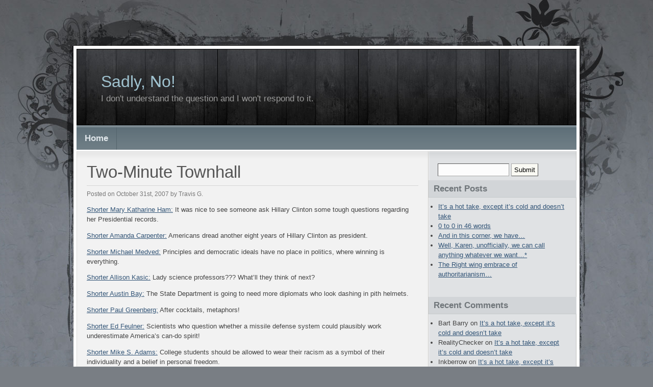

--- FILE ---
content_type: text/html; charset=UTF-8
request_url: https://www.sadlyno.com/archives/7705
body_size: 24424
content:
<!DOCTYPE html PUBLIC "-//W3C//DTD XHTML 1.0 Transitional//EN" "http://www.w3.org/TR/xhtml1/DTD/xhtml1-transitional.dtd">
<html xmlns="http://www.w3.org/1999/xhtml" lang="en-US">

<head profile="http://gmpg.org/xfn/11">
<meta http-equiv="Content-Type" content="text/html; charset=UTF-8" />

<title>Sadly, No!  &raquo; Two-Minute Townhall</title>

<link rel="stylesheet" href="https://www.sadlyno.com/wp-content/themes/natural-gloom/style.css" type="text/css" media="screen" />
<link rel="alternate" type="application/rss+xml" title="Sadly, No! RSS Feed" href="https://www.sadlyno.com/feed" />
<link rel="alternate" type="application/atom+xml" title="Sadly, No! Atom Feed" href="https://www.sadlyno.com/feed/atom" />
<link rel="pingback" href="https://www.sadlyno.com/xmlrpc.php" />


<meta name='robots' content='max-image-preview:large' />
<link rel='dns-prefetch' href='//secure.gravatar.com' />
<link rel='dns-prefetch' href='//stats.wp.com' />
<link rel='dns-prefetch' href='//v0.wordpress.com' />
<link rel='preconnect' href='//i0.wp.com' />
<link rel="alternate" type="application/rss+xml" title="Sadly, No! &raquo; Two-Minute Townhall Comments Feed" href="https://www.sadlyno.com/archives/7705/feed" />
<link rel="alternate" title="oEmbed (JSON)" type="application/json+oembed" href="https://www.sadlyno.com/wp-json/oembed/1.0/embed?url=https%3A%2F%2Fwww.sadlyno.com%2Farchives%2F7705" />
<link rel="alternate" title="oEmbed (XML)" type="text/xml+oembed" href="https://www.sadlyno.com/wp-json/oembed/1.0/embed?url=https%3A%2F%2Fwww.sadlyno.com%2Farchives%2F7705&#038;format=xml" />
<style id='wp-img-auto-sizes-contain-inline-css' type='text/css'>
img:is([sizes=auto i],[sizes^="auto," i]){contain-intrinsic-size:3000px 1500px}
/*# sourceURL=wp-img-auto-sizes-contain-inline-css */
</style>
<link rel='stylesheet' id='jetpack_related-posts-css' href='https://www.sadlyno.com/wp-content/plugins/jetpack/modules/related-posts/related-posts.css?ver=20240116' type='text/css' media='all' />
<style id='wp-emoji-styles-inline-css' type='text/css'>

	img.wp-smiley, img.emoji {
		display: inline !important;
		border: none !important;
		box-shadow: none !important;
		height: 1em !important;
		width: 1em !important;
		margin: 0 0.07em !important;
		vertical-align: -0.1em !important;
		background: none !important;
		padding: 0 !important;
	}
/*# sourceURL=wp-emoji-styles-inline-css */
</style>
<style id='wp-block-library-inline-css' type='text/css'>
:root{--wp-block-synced-color:#7a00df;--wp-block-synced-color--rgb:122,0,223;--wp-bound-block-color:var(--wp-block-synced-color);--wp-editor-canvas-background:#ddd;--wp-admin-theme-color:#007cba;--wp-admin-theme-color--rgb:0,124,186;--wp-admin-theme-color-darker-10:#006ba1;--wp-admin-theme-color-darker-10--rgb:0,107,160.5;--wp-admin-theme-color-darker-20:#005a87;--wp-admin-theme-color-darker-20--rgb:0,90,135;--wp-admin-border-width-focus:2px}@media (min-resolution:192dpi){:root{--wp-admin-border-width-focus:1.5px}}.wp-element-button{cursor:pointer}:root .has-very-light-gray-background-color{background-color:#eee}:root .has-very-dark-gray-background-color{background-color:#313131}:root .has-very-light-gray-color{color:#eee}:root .has-very-dark-gray-color{color:#313131}:root .has-vivid-green-cyan-to-vivid-cyan-blue-gradient-background{background:linear-gradient(135deg,#00d084,#0693e3)}:root .has-purple-crush-gradient-background{background:linear-gradient(135deg,#34e2e4,#4721fb 50%,#ab1dfe)}:root .has-hazy-dawn-gradient-background{background:linear-gradient(135deg,#faaca8,#dad0ec)}:root .has-subdued-olive-gradient-background{background:linear-gradient(135deg,#fafae1,#67a671)}:root .has-atomic-cream-gradient-background{background:linear-gradient(135deg,#fdd79a,#004a59)}:root .has-nightshade-gradient-background{background:linear-gradient(135deg,#330968,#31cdcf)}:root .has-midnight-gradient-background{background:linear-gradient(135deg,#020381,#2874fc)}:root{--wp--preset--font-size--normal:16px;--wp--preset--font-size--huge:42px}.has-regular-font-size{font-size:1em}.has-larger-font-size{font-size:2.625em}.has-normal-font-size{font-size:var(--wp--preset--font-size--normal)}.has-huge-font-size{font-size:var(--wp--preset--font-size--huge)}.has-text-align-center{text-align:center}.has-text-align-left{text-align:left}.has-text-align-right{text-align:right}.has-fit-text{white-space:nowrap!important}#end-resizable-editor-section{display:none}.aligncenter{clear:both}.items-justified-left{justify-content:flex-start}.items-justified-center{justify-content:center}.items-justified-right{justify-content:flex-end}.items-justified-space-between{justify-content:space-between}.screen-reader-text{border:0;clip-path:inset(50%);height:1px;margin:-1px;overflow:hidden;padding:0;position:absolute;width:1px;word-wrap:normal!important}.screen-reader-text:focus{background-color:#ddd;clip-path:none;color:#444;display:block;font-size:1em;height:auto;left:5px;line-height:normal;padding:15px 23px 14px;text-decoration:none;top:5px;width:auto;z-index:100000}html :where(.has-border-color){border-style:solid}html :where([style*=border-top-color]){border-top-style:solid}html :where([style*=border-right-color]){border-right-style:solid}html :where([style*=border-bottom-color]){border-bottom-style:solid}html :where([style*=border-left-color]){border-left-style:solid}html :where([style*=border-width]){border-style:solid}html :where([style*=border-top-width]){border-top-style:solid}html :where([style*=border-right-width]){border-right-style:solid}html :where([style*=border-bottom-width]){border-bottom-style:solid}html :where([style*=border-left-width]){border-left-style:solid}html :where(img[class*=wp-image-]){height:auto;max-width:100%}:where(figure){margin:0 0 1em}html :where(.is-position-sticky){--wp-admin--admin-bar--position-offset:var(--wp-admin--admin-bar--height,0px)}@media screen and (max-width:600px){html :where(.is-position-sticky){--wp-admin--admin-bar--position-offset:0px}}

/*# sourceURL=wp-block-library-inline-css */
</style><style id='global-styles-inline-css' type='text/css'>
:root{--wp--preset--aspect-ratio--square: 1;--wp--preset--aspect-ratio--4-3: 4/3;--wp--preset--aspect-ratio--3-4: 3/4;--wp--preset--aspect-ratio--3-2: 3/2;--wp--preset--aspect-ratio--2-3: 2/3;--wp--preset--aspect-ratio--16-9: 16/9;--wp--preset--aspect-ratio--9-16: 9/16;--wp--preset--color--black: #000000;--wp--preset--color--cyan-bluish-gray: #abb8c3;--wp--preset--color--white: #ffffff;--wp--preset--color--pale-pink: #f78da7;--wp--preset--color--vivid-red: #cf2e2e;--wp--preset--color--luminous-vivid-orange: #ff6900;--wp--preset--color--luminous-vivid-amber: #fcb900;--wp--preset--color--light-green-cyan: #7bdcb5;--wp--preset--color--vivid-green-cyan: #00d084;--wp--preset--color--pale-cyan-blue: #8ed1fc;--wp--preset--color--vivid-cyan-blue: #0693e3;--wp--preset--color--vivid-purple: #9b51e0;--wp--preset--gradient--vivid-cyan-blue-to-vivid-purple: linear-gradient(135deg,rgb(6,147,227) 0%,rgb(155,81,224) 100%);--wp--preset--gradient--light-green-cyan-to-vivid-green-cyan: linear-gradient(135deg,rgb(122,220,180) 0%,rgb(0,208,130) 100%);--wp--preset--gradient--luminous-vivid-amber-to-luminous-vivid-orange: linear-gradient(135deg,rgb(252,185,0) 0%,rgb(255,105,0) 100%);--wp--preset--gradient--luminous-vivid-orange-to-vivid-red: linear-gradient(135deg,rgb(255,105,0) 0%,rgb(207,46,46) 100%);--wp--preset--gradient--very-light-gray-to-cyan-bluish-gray: linear-gradient(135deg,rgb(238,238,238) 0%,rgb(169,184,195) 100%);--wp--preset--gradient--cool-to-warm-spectrum: linear-gradient(135deg,rgb(74,234,220) 0%,rgb(151,120,209) 20%,rgb(207,42,186) 40%,rgb(238,44,130) 60%,rgb(251,105,98) 80%,rgb(254,248,76) 100%);--wp--preset--gradient--blush-light-purple: linear-gradient(135deg,rgb(255,206,236) 0%,rgb(152,150,240) 100%);--wp--preset--gradient--blush-bordeaux: linear-gradient(135deg,rgb(254,205,165) 0%,rgb(254,45,45) 50%,rgb(107,0,62) 100%);--wp--preset--gradient--luminous-dusk: linear-gradient(135deg,rgb(255,203,112) 0%,rgb(199,81,192) 50%,rgb(65,88,208) 100%);--wp--preset--gradient--pale-ocean: linear-gradient(135deg,rgb(255,245,203) 0%,rgb(182,227,212) 50%,rgb(51,167,181) 100%);--wp--preset--gradient--electric-grass: linear-gradient(135deg,rgb(202,248,128) 0%,rgb(113,206,126) 100%);--wp--preset--gradient--midnight: linear-gradient(135deg,rgb(2,3,129) 0%,rgb(40,116,252) 100%);--wp--preset--font-size--small: 13px;--wp--preset--font-size--medium: 20px;--wp--preset--font-size--large: 36px;--wp--preset--font-size--x-large: 42px;--wp--preset--spacing--20: 0.44rem;--wp--preset--spacing--30: 0.67rem;--wp--preset--spacing--40: 1rem;--wp--preset--spacing--50: 1.5rem;--wp--preset--spacing--60: 2.25rem;--wp--preset--spacing--70: 3.38rem;--wp--preset--spacing--80: 5.06rem;--wp--preset--shadow--natural: 6px 6px 9px rgba(0, 0, 0, 0.2);--wp--preset--shadow--deep: 12px 12px 50px rgba(0, 0, 0, 0.4);--wp--preset--shadow--sharp: 6px 6px 0px rgba(0, 0, 0, 0.2);--wp--preset--shadow--outlined: 6px 6px 0px -3px rgb(255, 255, 255), 6px 6px rgb(0, 0, 0);--wp--preset--shadow--crisp: 6px 6px 0px rgb(0, 0, 0);}:where(.is-layout-flex){gap: 0.5em;}:where(.is-layout-grid){gap: 0.5em;}body .is-layout-flex{display: flex;}.is-layout-flex{flex-wrap: wrap;align-items: center;}.is-layout-flex > :is(*, div){margin: 0;}body .is-layout-grid{display: grid;}.is-layout-grid > :is(*, div){margin: 0;}:where(.wp-block-columns.is-layout-flex){gap: 2em;}:where(.wp-block-columns.is-layout-grid){gap: 2em;}:where(.wp-block-post-template.is-layout-flex){gap: 1.25em;}:where(.wp-block-post-template.is-layout-grid){gap: 1.25em;}.has-black-color{color: var(--wp--preset--color--black) !important;}.has-cyan-bluish-gray-color{color: var(--wp--preset--color--cyan-bluish-gray) !important;}.has-white-color{color: var(--wp--preset--color--white) !important;}.has-pale-pink-color{color: var(--wp--preset--color--pale-pink) !important;}.has-vivid-red-color{color: var(--wp--preset--color--vivid-red) !important;}.has-luminous-vivid-orange-color{color: var(--wp--preset--color--luminous-vivid-orange) !important;}.has-luminous-vivid-amber-color{color: var(--wp--preset--color--luminous-vivid-amber) !important;}.has-light-green-cyan-color{color: var(--wp--preset--color--light-green-cyan) !important;}.has-vivid-green-cyan-color{color: var(--wp--preset--color--vivid-green-cyan) !important;}.has-pale-cyan-blue-color{color: var(--wp--preset--color--pale-cyan-blue) !important;}.has-vivid-cyan-blue-color{color: var(--wp--preset--color--vivid-cyan-blue) !important;}.has-vivid-purple-color{color: var(--wp--preset--color--vivid-purple) !important;}.has-black-background-color{background-color: var(--wp--preset--color--black) !important;}.has-cyan-bluish-gray-background-color{background-color: var(--wp--preset--color--cyan-bluish-gray) !important;}.has-white-background-color{background-color: var(--wp--preset--color--white) !important;}.has-pale-pink-background-color{background-color: var(--wp--preset--color--pale-pink) !important;}.has-vivid-red-background-color{background-color: var(--wp--preset--color--vivid-red) !important;}.has-luminous-vivid-orange-background-color{background-color: var(--wp--preset--color--luminous-vivid-orange) !important;}.has-luminous-vivid-amber-background-color{background-color: var(--wp--preset--color--luminous-vivid-amber) !important;}.has-light-green-cyan-background-color{background-color: var(--wp--preset--color--light-green-cyan) !important;}.has-vivid-green-cyan-background-color{background-color: var(--wp--preset--color--vivid-green-cyan) !important;}.has-pale-cyan-blue-background-color{background-color: var(--wp--preset--color--pale-cyan-blue) !important;}.has-vivid-cyan-blue-background-color{background-color: var(--wp--preset--color--vivid-cyan-blue) !important;}.has-vivid-purple-background-color{background-color: var(--wp--preset--color--vivid-purple) !important;}.has-black-border-color{border-color: var(--wp--preset--color--black) !important;}.has-cyan-bluish-gray-border-color{border-color: var(--wp--preset--color--cyan-bluish-gray) !important;}.has-white-border-color{border-color: var(--wp--preset--color--white) !important;}.has-pale-pink-border-color{border-color: var(--wp--preset--color--pale-pink) !important;}.has-vivid-red-border-color{border-color: var(--wp--preset--color--vivid-red) !important;}.has-luminous-vivid-orange-border-color{border-color: var(--wp--preset--color--luminous-vivid-orange) !important;}.has-luminous-vivid-amber-border-color{border-color: var(--wp--preset--color--luminous-vivid-amber) !important;}.has-light-green-cyan-border-color{border-color: var(--wp--preset--color--light-green-cyan) !important;}.has-vivid-green-cyan-border-color{border-color: var(--wp--preset--color--vivid-green-cyan) !important;}.has-pale-cyan-blue-border-color{border-color: var(--wp--preset--color--pale-cyan-blue) !important;}.has-vivid-cyan-blue-border-color{border-color: var(--wp--preset--color--vivid-cyan-blue) !important;}.has-vivid-purple-border-color{border-color: var(--wp--preset--color--vivid-purple) !important;}.has-vivid-cyan-blue-to-vivid-purple-gradient-background{background: var(--wp--preset--gradient--vivid-cyan-blue-to-vivid-purple) !important;}.has-light-green-cyan-to-vivid-green-cyan-gradient-background{background: var(--wp--preset--gradient--light-green-cyan-to-vivid-green-cyan) !important;}.has-luminous-vivid-amber-to-luminous-vivid-orange-gradient-background{background: var(--wp--preset--gradient--luminous-vivid-amber-to-luminous-vivid-orange) !important;}.has-luminous-vivid-orange-to-vivid-red-gradient-background{background: var(--wp--preset--gradient--luminous-vivid-orange-to-vivid-red) !important;}.has-very-light-gray-to-cyan-bluish-gray-gradient-background{background: var(--wp--preset--gradient--very-light-gray-to-cyan-bluish-gray) !important;}.has-cool-to-warm-spectrum-gradient-background{background: var(--wp--preset--gradient--cool-to-warm-spectrum) !important;}.has-blush-light-purple-gradient-background{background: var(--wp--preset--gradient--blush-light-purple) !important;}.has-blush-bordeaux-gradient-background{background: var(--wp--preset--gradient--blush-bordeaux) !important;}.has-luminous-dusk-gradient-background{background: var(--wp--preset--gradient--luminous-dusk) !important;}.has-pale-ocean-gradient-background{background: var(--wp--preset--gradient--pale-ocean) !important;}.has-electric-grass-gradient-background{background: var(--wp--preset--gradient--electric-grass) !important;}.has-midnight-gradient-background{background: var(--wp--preset--gradient--midnight) !important;}.has-small-font-size{font-size: var(--wp--preset--font-size--small) !important;}.has-medium-font-size{font-size: var(--wp--preset--font-size--medium) !important;}.has-large-font-size{font-size: var(--wp--preset--font-size--large) !important;}.has-x-large-font-size{font-size: var(--wp--preset--font-size--x-large) !important;}
/*# sourceURL=global-styles-inline-css */
</style>

<style id='classic-theme-styles-inline-css' type='text/css'>
/*! This file is auto-generated */
.wp-block-button__link{color:#fff;background-color:#32373c;border-radius:9999px;box-shadow:none;text-decoration:none;padding:calc(.667em + 2px) calc(1.333em + 2px);font-size:1.125em}.wp-block-file__button{background:#32373c;color:#fff;text-decoration:none}
/*# sourceURL=/wp-includes/css/classic-themes.min.css */
</style>
<link rel='stylesheet' id='sharedaddy-css' href='https://www.sadlyno.com/wp-content/plugins/jetpack/modules/sharedaddy/sharing.css?ver=15.4' type='text/css' media='all' />
<link rel='stylesheet' id='social-logos-css' href='https://www.sadlyno.com/wp-content/plugins/jetpack/_inc/social-logos/social-logos.min.css?ver=15.4' type='text/css' media='all' />
<script type="text/javascript" id="jetpack_related-posts-js-extra">
/* <![CDATA[ */
var related_posts_js_options = {"post_heading":"h4"};
//# sourceURL=jetpack_related-posts-js-extra
/* ]]> */
</script>
<script type="text/javascript" src="https://www.sadlyno.com/wp-content/plugins/jetpack/_inc/build/related-posts/related-posts.min.js?ver=20240116" id="jetpack_related-posts-js"></script>
<link rel="https://api.w.org/" href="https://www.sadlyno.com/wp-json/" /><link rel="alternate" title="JSON" type="application/json" href="https://www.sadlyno.com/wp-json/wp/v2/posts/7705" /><link rel="EditURI" type="application/rsd+xml" title="RSD" href="https://www.sadlyno.com/xmlrpc.php?rsd" />
<meta name="generator" content="WordPress 6.9" />
<link rel="canonical" href="https://www.sadlyno.com/archives/7705" />
<link rel='shortlink' href='https://wp.me/p5uT0m-20h' />

<!-- Bad Behavior 2.2.24 run time: 9.319 ms -->
	<style>img#wpstats{display:none}</style>
		<style type="text/css">.recentcomments a{display:inline !important;padding:0 !important;margin:0 !important;}</style>
<!-- Jetpack Open Graph Tags -->
<meta property="og:type" content="article" />
<meta property="og:title" content="Two-Minute Townhall" />
<meta property="og:url" content="https://www.sadlyno.com/archives/7705" />
<meta property="og:description" content="Shorter Mary Katharine Ham: It was nice to see someone ask Hillary Clinton some tough questions regarding her Presidential records. Shorter Amanda Carpenter: Americans dread another eight years of …" />
<meta property="article:published_time" content="2007-10-31T21:04:14+00:00" />
<meta property="article:modified_time" content="2007-10-31T21:22:06+00:00" />
<meta property="og:site_name" content="Sadly, No!" />
<meta property="og:image" content="https://s0.wp.com/i/blank.jpg" />
<meta property="og:image:width" content="200" />
<meta property="og:image:height" content="200" />
<meta property="og:image:alt" content="" />
<meta property="og:locale" content="en_US" />
<meta name="twitter:text:title" content="Two-Minute Townhall" />
<meta name="twitter:card" content="summary" />

<!-- End Jetpack Open Graph Tags -->
</head>
<body id="top">

<div id="layout_wrapper">
<div id="layout_wrapper2">
<div id="layout_wrapper3">
<div id="layout_wrapper4">

	<div id="header_wrapper">
		<div id="header">
		
			<div id="site_title">
				<h1><a href="http://www.sadlyno.com">Sadly, No!</a></h1>
				<h2>I don&#039;t understand the question and I won&#039;t respond to it. </h2>
			</div>

		</div>
	</div>

	<div id="navigation">

		<div id="nav">

			<ul class="tabbed">
				<li><a href="http://www.sadlyno.com">Home</a></li>
							</ul>

			<div class="clearer">&nbsp;</div>

		</div>

		
	</div>

	<div id="main_wrapper">
		<div id="main">

			<div class="left" id="content_wrapper">
				<div id="content">

	
		<div class="post" id="post-7705">
			
			<div class="post_title"><h1>Two-Minute Townhall</h1></div>
				
			<div class="post_date">Posted on October 31st, 2007 by Travis G.</div>

			<div class="post_body">
				
				<p><a href="http://www.townhall.com/columnists/MaryKatharineHam/2007/10/31/dem_debate_the_good,_the_bad,_and_the_hillary_moments">Shorter Mary Katharine Ham:</a> It was nice to see someone ask Hillary Clinton some tough questions regarding her Presidential records.</p>
<p><a href="http://www.townhall.com/columnists/AmandaCarpenter/2007/10/31/hillary_gets_worst_reviews_yet">Shorter Amanda Carpenter:</a> Americans dread another eight years of Hillary Clinton as president.</p>
<p><a href="http://www.townhall.com/columnists/MichaelMedved/2007/10/31/the_third_party_temptation_discredits_its_candidates_and_their_ideas">Shorter Michael Medved:</a> Principles and democratic ideals have no place in politics, where winning is everything.</p>
<p><a href="http://www.townhall.com/Columnists/AllisonKasic/2007/10/31/the_coming_academic_title_wave">Shorter Allison Kasic:</a> Lady science professors??? What&#8217;ll they think of next?</p>
<p><a href="http://www.townhall.com/Columnists/AustinBay/2007/10/31/a_diplomacy_of_neighborhoods">Shorter Austin Bay:</a> The State Department is going to need more diplomats who look dashing in pith helmets.</p>
<p><a href="http://www.townhall.com/Columnists/PaulGreenberg/2007/10/31/a_herd_of_irish_bulls">Shorter Paul Greenberg:</a> After cocktails, metaphors!</p>
<p><a href="http://www.townhall.com/Columnists/EdFeulner/2007/10/31/maneuvering_against_missile_defense?page=full&amp;comments=true">Shorter Ed Feulner:</a> Scientists who question whether a missile defense system could plausibly work underestimate America&#8217;s can-do spirit!</p>
<p><a href="http://www.townhall.com/Columnists/MikeSAdams/2007/10/31/brave_newark_world">Shorter Mike S. Adams:</a> College students should be allowed to wear their racism as a symbol of their individuality and a belief in personal freedom.</p>
<p><a href="http://www.townhall.com/Columnists/JacobSullum/2007/10/31/$23,000-a-barrel_oil">Shorter Jacob Sullum:</a> As a libertarian, I believe the invisible hand &#8212; not courts &#8212; should mete out slaps on the corporate wrist.</p>
<p><a href="http://www.townhall.com/Columnists/JohnStossel/2007/10/31/utahns_can_vote_for_school_choice_tuesday">Shorter John Stossel:</a> Utah voters have a chance to take back their public schools from the so-called experts (oh, I how I despise them&#8230;).</p>
<p><a href="http://www.townhall.com/Columnists/WalterEWilliams/2007/10/31/are_the_poor_getting_poorer">Shorter Walter Williams:</a> Statistics show that America&#8217;s poor are 52 percent less wretched than in yesteryear.</p>
<p><a href="http://www.townhall.com/Columnists/BenShapiro/2007/10/31/george_w_bushs_greatest_triumph">Shorter Ben Shapiro:</a> The handover this week of the eighth Iraqi province in four and a half years spells certain victory for our forces, their wily commander in chief and his worthy successor, Rudy Giuliani, and &#8230; and &#8230; ah, good ol&#8217; sock. I&#8217;ll just put you back under the bed &#8217;til next time.</p>
<p><a href="http://www.townhall.com/Columnists/KathleenParker/2007/10/31/sometimes_a_picture_is_worth_diddly">Shorter Kathleen Parker:</a> The Laura Bush headscarf episode makes me question whether some of my Townhall colleagues are more interested in diplomacy with Muslim countries or &#8230; something else.</p>
<p><a href="http://www.townhall.com/Columnists/MichelleMalkin/2007/10/31/public_school_follies_y_is_for_yoga?page=full&amp;comments=true">Shorter Michelle Malkin:</a> Liberals want to teach your child yoga instead of math.</p>
<p><a href="http://www.townhall.com/Columnists/TerenceJeffrey/2007/10/31/a_war_we_are_still_losing">Shorter Terence Jeffrey:</a> Illegal immigrants become even scarier when you describe them as drug-dealing terrorists.</p>
<p><a href="http://www.townhall.com/Columnists/JonahGoldberg/2007/10/31/conservatisms_buzzkill">Shorter Jonah Goldberg:</a> Half of the people can be part right all of the time, some of the people can be all right part of the time, but all of the people can&#8217;t be all right all of the time. I think Ronald Reagan said that. &#8220;I&#8217;ll let you have this handful of greasy candy corn if I can have your Little Debbie snack cakes.&#8221; I said that.</p>
<div class="sharedaddy sd-sharing-enabled"><div class="robots-nocontent sd-block sd-social sd-social-icon sd-sharing"><h3 class="sd-title">Share this:</h3><div class="sd-content"><ul><li class="share-twitter"><a rel="nofollow noopener noreferrer"
				data-shared="sharing-twitter-7705"
				class="share-twitter sd-button share-icon no-text"
				href="https://www.sadlyno.com/archives/7705?share=twitter"
				target="_blank"
				aria-labelledby="sharing-twitter-7705"
				>
				<span id="sharing-twitter-7705" hidden>Click to share on X (Opens in new window)</span>
				<span>X</span>
			</a></li><li class="share-facebook"><a rel="nofollow noopener noreferrer"
				data-shared="sharing-facebook-7705"
				class="share-facebook sd-button share-icon no-text"
				href="https://www.sadlyno.com/archives/7705?share=facebook"
				target="_blank"
				aria-labelledby="sharing-facebook-7705"
				>
				<span id="sharing-facebook-7705" hidden>Click to share on Facebook (Opens in new window)</span>
				<span>Facebook</span>
			</a></li><li class="share-end"></li></ul></div></div></div>
<div id='jp-relatedposts' class='jp-relatedposts' >
	<h3 class="jp-relatedposts-headline"><em>Related</em></h3>
</div>
				<div class="clearer">&nbsp;</div>

				
			</div>

			<div class="post_meta">
				Posted in Uncategorized			</div>			

		</div>

	

	<h3 class="left" id="comments">Comments: 46</h3>
	
	<div class="clearer">&nbsp;</div>

	<div class="left"></div>
	<div class="right"></div>

	<div class="clearer">&nbsp;</div>

	<div class="comment_list">
			<div class="comment" class="comment even thread-even depth-1" id="comment-326083">
		<div class="comment_gravatar left"><img alt='' src='https://secure.gravatar.com/avatar/92bce3f9ef1eb7d575551ba9251fb4f71003fb2eb6dbab8a26a3f9f694bf67e5?s=32&#038;d=mm&#038;r=g' srcset='https://secure.gravatar.com/avatar/92bce3f9ef1eb7d575551ba9251fb4f71003fb2eb6dbab8a26a3f9f694bf67e5?s=64&#038;d=mm&#038;r=g 2x' class='avatar avatar-32 photo' height='32' width='32' decoding='async'/></div>
		<div class="comment_author left">
			<a href="http://www.themidpt.com" class="url" rel="ugc external nofollow">Cangrejero</a>			<div class="comment_date"><a href="#comment-326083" title="">October 31st, 2007 at 11:15 pm</a> </div>
		</div>
		<div class="clearer">&nbsp;</div>
			
		<div class="comment_body">									
			
			<p>Q:  How could one convey in print the act of joyfully inhaling one&#8217;s own flatulence?</p>
<p>A:  Jonah Goldberg Column</p>
			<div class="clearer">&nbsp;</div>
			
			
		</div>		
	</div>
</li><!-- #comment-## -->
	<div class="comment" class="comment odd alt thread-odd thread-alt depth-1" id="comment-326084">
		<div class="comment_gravatar left"><img alt='' src='https://secure.gravatar.com/avatar/6e4be7696bac2e287f838cf0c6f832cd574587c41d77a5a134483801eded1f24?s=32&#038;d=mm&#038;r=g' srcset='https://secure.gravatar.com/avatar/6e4be7696bac2e287f838cf0c6f832cd574587c41d77a5a134483801eded1f24?s=64&#038;d=mm&#038;r=g 2x' class='avatar avatar-32 photo' height='32' width='32' decoding='async'/></div>
		<div class="comment_author left">
			Despondant Cantabridgian			<div class="comment_date"><a href="#comment-326084" title="">October 31st, 2007 at 11:15 pm</a> </div>
		</div>
		<div class="clearer">&nbsp;</div>
			
		<div class="comment_body">									
			
			<p><i>Oh, conservatism is more popular than a lot of things we call popular these days; more people call themselves conservatives than Red Sox fans, for instance</i></p>
<p>On the other hand, more people call themselves Muslims than Republicans.  Your move, Goldberg.</p>
			<div class="clearer">&nbsp;</div>
			
			
		</div>		
	</div>
</li><!-- #comment-## -->
	<div class="comment" class="comment even thread-even depth-1" id="comment-326100">
		<div class="comment_gravatar left"><img alt='' src='https://secure.gravatar.com/avatar/c509c51069343cca86888a838e0872e5bf203c954d18685063d716f52ea0691b?s=32&#038;d=mm&#038;r=g' srcset='https://secure.gravatar.com/avatar/c509c51069343cca86888a838e0872e5bf203c954d18685063d716f52ea0691b?s=64&#038;d=mm&#038;r=g 2x' class='avatar avatar-32 photo' height='32' width='32' decoding='async'/></div>
		<div class="comment_author left">
			<a href="http://agitprop.typepad.com" class="url" rel="ugc external nofollow">blogenfreude</a>			<div class="comment_date"><a href="#comment-326100" title="">October 31st, 2007 at 11:33 pm</a> </div>
		</div>
		<div class="clearer">&nbsp;</div>
			
		<div class="comment_body">									
			
			<p>I&#8217;m so glad TMT is back.  Thank you sir!</p>
			<div class="clearer">&nbsp;</div>
			
			
		</div>		
	</div>
</li><!-- #comment-## -->
	<div class="comment" class="comment odd alt thread-odd thread-alt depth-1" id="comment-326104">
		<div class="comment_gravatar left"><img alt='' src='https://secure.gravatar.com/avatar/a964045646e5f3686a45913c41af5b4ff4b9a7a760b5b603398917e486752d66?s=32&#038;d=mm&#038;r=g' srcset='https://secure.gravatar.com/avatar/a964045646e5f3686a45913c41af5b4ff4b9a7a760b5b603398917e486752d66?s=64&#038;d=mm&#038;r=g 2x' class='avatar avatar-32 photo' height='32' width='32' loading='lazy' decoding='async'/></div>
		<div class="comment_author left">
			<a href="http://crissa.twu.net/" class="url" rel="ugc external nofollow">Crissa</a>			<div class="comment_date"><a href="#comment-326104" title="">October 31st, 2007 at 11:37 pm</a> </div>
		</div>
		<div class="clearer">&nbsp;</div>
			
		<div class="comment_body">									
			
			<p>Wow, you even managed to make Mike Adams not sound completely offensive, too.  Shorter and less offensive.  I like that.  Makes not reading them all the more a pleasure.</p>
			<div class="clearer">&nbsp;</div>
			
			
		</div>		
	</div>
</li><!-- #comment-## -->
	<div class="comment" class="comment even thread-even depth-1" id="comment-326105">
		<div class="comment_gravatar left"><img alt='' src='https://secure.gravatar.com/avatar/6e4be7696bac2e287f838cf0c6f832cd574587c41d77a5a134483801eded1f24?s=32&#038;d=mm&#038;r=g' srcset='https://secure.gravatar.com/avatar/6e4be7696bac2e287f838cf0c6f832cd574587c41d77a5a134483801eded1f24?s=64&#038;d=mm&#038;r=g 2x' class='avatar avatar-32 photo' height='32' width='32' loading='lazy' decoding='async'/></div>
		<div class="comment_author left">
			Despondant Cantabridgian			<div class="comment_date"><a href="#comment-326105" title="">October 31st, 2007 at 11:37 pm</a> </div>
		</div>
		<div class="clearer">&nbsp;</div>
			
		<div class="comment_body">									
			
			<p><i>Government spending continued to increase under Reagan, albeit a bit more slowly.</i></p>
<p>Whoops!</p>
<p><a href="http://www.dallasfed.org/research/eclett/2007/images/0704c2.gif" rel="nofollow ugc">http://www.dallasfed.org/research/eclett/2007/images/0704c2.gif</a></p>
<p><a href="http://www.cato.org/research/articles/images/edwards-040608-chart.gif" rel="nofollow ugc">http://www.cato.org/research/articles/images/edwards-040608-chart.gif</a></p>
<p><a href="http://www.eriposte.com/economy/indicators/bush_deficit_graphic.gif" rel="nofollow ugc">http://www.eriposte.com/economy/indicators/bush_deficit_graphic.gif</a></p>
			<div class="clearer">&nbsp;</div>
			
			
		</div>		
	</div>
</li><!-- #comment-## -->
	<div class="comment" class="comment odd alt thread-odd thread-alt depth-1" id="comment-326106">
		<div class="comment_gravatar left"><img alt='' src='https://secure.gravatar.com/avatar/72447e61aeaa6c8be5caf6c3c1e0423b84d4eaaa6110f2c8e21bc0c7ebc4b0cb?s=32&#038;d=mm&#038;r=g' srcset='https://secure.gravatar.com/avatar/72447e61aeaa6c8be5caf6c3c1e0423b84d4eaaa6110f2c8e21bc0c7ebc4b0cb?s=64&#038;d=mm&#038;r=g 2x' class='avatar avatar-32 photo' height='32' width='32' loading='lazy' decoding='async'/></div>
		<div class="comment_author left">
			<a href="http://instaputz.blogspot.com" class="url" rel="ugc external nofollow">ts</a>			<div class="comment_date"><a href="#comment-326106" title="">October 31st, 2007 at 11:39 pm</a> </div>
		</div>
		<div class="clearer">&nbsp;</div>
			
		<div class="comment_body">									
			
			<p>A righteous Dylan reference, T.</p>
			<div class="clearer">&nbsp;</div>
			
			
		</div>		
	</div>
</li><!-- #comment-## -->
	<div class="comment" class="comment even thread-even depth-1" id="comment-326108">
		<div class="comment_gravatar left"><img alt='' src='https://secure.gravatar.com/avatar/fe71fa29f1b9f9fdf385dea99b03a19ee007092c876d79eaebfb3507fe5a4ab7?s=32&#038;d=mm&#038;r=g' srcset='https://secure.gravatar.com/avatar/fe71fa29f1b9f9fdf385dea99b03a19ee007092c876d79eaebfb3507fe5a4ab7?s=64&#038;d=mm&#038;r=g 2x' class='avatar avatar-32 photo' height='32' width='32' loading='lazy' decoding='async'/></div>
		<div class="comment_author left">
			<a href="http://roxanne.typepad.com" class="url" rel="ugc external nofollow">Roxanne's Husband</a>			<div class="comment_date"><a href="#comment-326108" title="">October 31st, 2007 at 11:41 pm</a> </div>
		</div>
		<div class="clearer">&nbsp;</div>
			
		<div class="comment_body">									
			
			<p><i>College students should be allowed to wear their racism as a symbol of their individuality and a belief in personal freedom.</i></p>
<p>Another Elvis fan.</p>
			<div class="clearer">&nbsp;</div>
			
			
		</div>		
	</div>
</li><!-- #comment-## -->
	<div class="comment" class="comment odd alt thread-odd thread-alt depth-1" id="comment-326112">
		<div class="comment_gravatar left"><img alt='' src='https://secure.gravatar.com/avatar/cf530d664458e7155a00ae3e0707ac147c565490ab2a5049cb58e0c484c8304c?s=32&#038;d=mm&#038;r=g' srcset='https://secure.gravatar.com/avatar/cf530d664458e7155a00ae3e0707ac147c565490ab2a5049cb58e0c484c8304c?s=64&#038;d=mm&#038;r=g 2x' class='avatar avatar-32 photo' height='32' width='32' loading='lazy' decoding='async'/></div>
		<div class="comment_author left">
			Doctorb Science			<div class="comment_date"><a href="#comment-326112" title="">October 31st, 2007 at 11:44 pm</a> </div>
		</div>
		<div class="clearer">&nbsp;</div>
			
		<div class="comment_body">									
			
			<p>This Mike S. Adams guy is a hoot:</p>
<p><i>The Delaware RA is also taught that the term “reverse racism” is created by whites to deny their privilege. An official Delaware training manual says that “those in denial use the term reverse racism to refer to hostile behavior by people of color toward whites, and to affirmative action policies, which allegedly give ‘preferential treatment’ to people of color over whites.” Then, after defining the term “reverse racism” the manual claims that “there is no such thing as ‘reverse racism.’” Later, it says the non-existent term “reverse racism” is an example of “racism.”</p>
<p>Lewis Carroll would have been proud.</i></p>
<p>What&#8217;s so hard to understand about this?  A term can exist without describing something real.  Does he not get the use/mention distinction?</p>
<p>Lewis Carroll would be &#8230; well, I guess he&#8217;d be trying like heck to get out of that grave he&#8217;s in, probably.  There&#8217;s a disturbing thought.</p>
			<div class="clearer">&nbsp;</div>
			
			
		</div>		
	</div>
</li><!-- #comment-## -->
	<div class="comment" class="comment even thread-even depth-1" id="comment-326113">
		<div class="comment_gravatar left"><img alt='' src='https://secure.gravatar.com/avatar/629b2c97992db8b6512cce360c79f474121da6dc5209b0912ed7ab97db22da40?s=32&#038;d=mm&#038;r=g' srcset='https://secure.gravatar.com/avatar/629b2c97992db8b6512cce360c79f474121da6dc5209b0912ed7ab97db22da40?s=64&#038;d=mm&#038;r=g 2x' class='avatar avatar-32 photo' height='32' width='32' loading='lazy' decoding='async'/></div>
		<div class="comment_author left">
			<a href="http://righteousbubba.blogspot.com/" class="url" rel="ugc external nofollow">Righteous Bubba</a>			<div class="comment_date"><a href="#comment-326113" title="">October 31st, 2007 at 11:45 pm</a> </div>
		</div>
		<div class="clearer">&nbsp;</div>
			
		<div class="comment_body">									
			
			<p><i>Liberals want to teach your child yoga instead of math.</i></p>
<p>Mmmmm&#8230;yogurt.</p>
			<div class="clearer">&nbsp;</div>
			
			
		</div>		
	</div>
</li><!-- #comment-## -->
	<div class="comment" class="comment odd alt thread-odd thread-alt depth-1" id="comment-326115">
		<div class="comment_gravatar left"><img alt='' src='https://secure.gravatar.com/avatar/2140640d8ed0fc44740434eaef60576040a7daa256ee92d64725d3f522d47eee?s=32&#038;d=mm&#038;r=g' srcset='https://secure.gravatar.com/avatar/2140640d8ed0fc44740434eaef60576040a7daa256ee92d64725d3f522d47eee?s=64&#038;d=mm&#038;r=g 2x' class='avatar avatar-32 photo' height='32' width='32' loading='lazy' decoding='async'/></div>
		<div class="comment_author left">
			<a href="http://mbouffant.blogspot.com" class="url" rel="ugc external nofollow">M. Bouffant</a>			<div class="comment_date"><a href="#comment-326115" title="">October 31st, 2007 at 11:47 pm</a> </div>
		</div>
		<div class="clearer">&nbsp;</div>
			
		<div class="comment_body">									
			
			<p>Do stop by the web log that Technorati rates as among the top 600,000 for a <a href="http://mbouffant.blogspot.com/2007/10/shorter-joanie-zoidberg.html" rel="nofollow">longer shorter Jonah</a>. </p>
<p>It&#8217;s free, too!!</p>
			<div class="clearer">&nbsp;</div>
			
			
		</div>		
	</div>
</li><!-- #comment-## -->
	<div class="comment" class="comment byuser comment-author-a-different-brad even thread-even depth-1" id="comment-326117">
		<div class="comment_gravatar left"><img alt='' src='https://secure.gravatar.com/avatar/b07401b24ae2d762da6bf51442802e2202ac44256f091f9cd080f05ada7b5f18?s=32&#038;d=mm&#038;r=g' srcset='https://secure.gravatar.com/avatar/b07401b24ae2d762da6bf51442802e2202ac44256f091f9cd080f05ada7b5f18?s=64&#038;d=mm&#038;r=g 2x' class='avatar avatar-32 photo' height='32' width='32' loading='lazy' decoding='async'/></div>
		<div class="comment_author left">
			<a href="http://firemeganmcardle.blogspot.com" class="url" rel="ugc external nofollow">a different brad</a>			<div class="comment_date"><a href="#comment-326117" title="">October 31st, 2007 at 11:48 pm</a> </div>
		</div>
		<div class="clearer">&nbsp;</div>
			
		<div class="comment_body">									
			
			<p>Ummm, the thing is, reverse racism does exist.<br />
Granted, it&#8217;s mostly practiced by patronizing rich white female sophomores, but it does exist. No, it&#8217;s not even vaguely in the league of real racism, and as a rich white guy I realize no one wants to hear us whine, with very good reason.<br />
But reverse racism does exist.</p>
			<div class="clearer">&nbsp;</div>
			
			
		</div>		
	</div>
</li><!-- #comment-## -->
	<div class="comment" class="comment odd alt thread-odd thread-alt depth-1" id="comment-326119">
		<div class="comment_gravatar left"><img alt='' src='https://secure.gravatar.com/avatar/6e4be7696bac2e287f838cf0c6f832cd574587c41d77a5a134483801eded1f24?s=32&#038;d=mm&#038;r=g' srcset='https://secure.gravatar.com/avatar/6e4be7696bac2e287f838cf0c6f832cd574587c41d77a5a134483801eded1f24?s=64&#038;d=mm&#038;r=g 2x' class='avatar avatar-32 photo' height='32' width='32' loading='lazy' decoding='async'/></div>
		<div class="comment_author left">
			Despondant Cantabridgian			<div class="comment_date"><a href="#comment-326119" title="">October 31st, 2007 at 11:51 pm</a> </div>
		</div>
		<div class="clearer">&nbsp;</div>
			
		<div class="comment_body">									
			
			<p>Isn&#8217;t that just more racism though? What makes anti-white racism so special?</p>
			<div class="clearer">&nbsp;</div>
			
			
		</div>		
	</div>
</li><!-- #comment-## -->
	<div class="comment" class="comment even thread-even depth-1" id="comment-326122">
		<div class="comment_gravatar left"><img alt='' src='https://secure.gravatar.com/avatar/2140640d8ed0fc44740434eaef60576040a7daa256ee92d64725d3f522d47eee?s=32&#038;d=mm&#038;r=g' srcset='https://secure.gravatar.com/avatar/2140640d8ed0fc44740434eaef60576040a7daa256ee92d64725d3f522d47eee?s=64&#038;d=mm&#038;r=g 2x' class='avatar avatar-32 photo' height='32' width='32' loading='lazy' decoding='async'/></div>
		<div class="comment_author left">
			<a href="http://mbouffant.blogspot.com" class="url" rel="ugc external nofollow">M. Bouffant</a>			<div class="comment_date"><a href="#comment-326122" title="">October 31st, 2007 at 11:54 pm</a> </div>
		</div>
		<div class="clearer">&nbsp;</div>
			
		<div class="comment_body">									
			
			<p>Mike Adams is pig-fucking stupid. That&#8217;s all you need to know about him. </p>
<p>Oh, &amp; he&#8217;s a hate &amp; resentment-filled jerk. And he wears it as a symbol of his individuality &amp; personal freedom.</p>
<p>No, the two things you need to know about&#8230;</p>
			<div class="clearer">&nbsp;</div>
			
			
		</div>		
	</div>
</li><!-- #comment-## -->
	<div class="comment" class="comment odd alt thread-odd thread-alt depth-1" id="comment-326126">
		<div class="comment_gravatar left"><img alt='' src='https://secure.gravatar.com/avatar/2140640d8ed0fc44740434eaef60576040a7daa256ee92d64725d3f522d47eee?s=32&#038;d=mm&#038;r=g' srcset='https://secure.gravatar.com/avatar/2140640d8ed0fc44740434eaef60576040a7daa256ee92d64725d3f522d47eee?s=64&#038;d=mm&#038;r=g 2x' class='avatar avatar-32 photo' height='32' width='32' loading='lazy' decoding='async'/></div>
		<div class="comment_author left">
			<a href="http://mbouffant.blogspot.com" class="url" rel="ugc external nofollow">M. Bouffant</a>			<div class="comment_date"><a href="#comment-326126" title="">October 31st, 2007 at 11:57 pm</a> </div>
		</div>
		<div class="clearer">&nbsp;</div>
			
		<div class="comment_body">									
			
			<p>Anti-white racism is special to Adams because he&#8217;s white.</p>
			<div class="clearer">&nbsp;</div>
			
			
		</div>		
	</div>
</li><!-- #comment-## -->
	<div class="comment" class="comment even thread-even depth-1" id="comment-326127">
		<div class="comment_gravatar left"><img alt='' src='https://secure.gravatar.com/avatar/52df0510b8b56b3192ec01b171ffe225f6c034317567a2302358c5a5b00d52a0?s=32&#038;d=mm&#038;r=g' srcset='https://secure.gravatar.com/avatar/52df0510b8b56b3192ec01b171ffe225f6c034317567a2302358c5a5b00d52a0?s=64&#038;d=mm&#038;r=g 2x' class='avatar avatar-32 photo' height='32' width='32' loading='lazy' decoding='async'/></div>
		<div class="comment_author left">
			Emak Bakia			<div class="comment_date"><a href="#comment-326127" title="">October 31st, 2007 at 11:57 pm</a> </div>
		</div>
		<div class="clearer">&nbsp;</div>
			
		<div class="comment_body">									
			
			<p>Medved is not the only one telling us to resist the third party temptation.</p>
<p>You know the mantra. &#8220;More and better democrats&#8230;&#8221;</p>
			<div class="clearer">&nbsp;</div>
			
			
		</div>		
	</div>
</li><!-- #comment-## -->
	<div class="comment" class="comment byuser comment-author-a-different-brad odd alt thread-odd thread-alt depth-1" id="comment-326128">
		<div class="comment_gravatar left"><img alt='' src='https://secure.gravatar.com/avatar/b07401b24ae2d762da6bf51442802e2202ac44256f091f9cd080f05ada7b5f18?s=32&#038;d=mm&#038;r=g' srcset='https://secure.gravatar.com/avatar/b07401b24ae2d762da6bf51442802e2202ac44256f091f9cd080f05ada7b5f18?s=64&#038;d=mm&#038;r=g 2x' class='avatar avatar-32 photo' height='32' width='32' loading='lazy' decoding='async'/></div>
		<div class="comment_author left">
			<a href="http://firemeganmcardle.blogspot.com" class="url" rel="ugc external nofollow">a different brad</a>			<div class="comment_date"><a href="#comment-326128" title="">October 31st, 2007 at 11:57 pm</a> </div>
		</div>
		<div class="clearer">&nbsp;</div>
			
		<div class="comment_body">									
			
			<p>It&#8217;s not special, don&#8217;t mean to claim that. I&#8217;m not siding with Adams, except to say it does exist. I guess what makes it different is that it&#8217;s overwhelmingly&#8230; what&#8217;s the word&#8230; practiced by whiteys themselves.<br />
I&#8217;m just thinking of a class I once took, called the Question of the Other, where I was the only male, and thus became a proxy for the misdeeds of folk who looked like me. That I agreed with the basic premises of the course and mostly argued against the white man being intentionally malicious at every point in favor of the banality of evil, and the unfortunate ability of stupidity to do massive harm, became, in the minds of a few wealthy, white women in the class trying to escape their own cultural guilt, me trying to argue in favor of the patriarchy.<br />
You&#8217;re right, tho, it&#8217;s just racism, and doesn&#8217;t deserve a special name, really.</p>
			<div class="clearer">&nbsp;</div>
			
			
		</div>		
	</div>
</li><!-- #comment-## -->
	<div class="comment" class="comment even thread-even depth-1" id="comment-326131">
		<div class="comment_gravatar left"><img alt='' src='https://secure.gravatar.com/avatar/5d389ff6fa2423e8f7baf26fdbe880189afcc25f0a2adcba65a3cd33014ae3f4?s=32&#038;d=mm&#038;r=g' srcset='https://secure.gravatar.com/avatar/5d389ff6fa2423e8f7baf26fdbe880189afcc25f0a2adcba65a3cd33014ae3f4?s=64&#038;d=mm&#038;r=g 2x' class='avatar avatar-32 photo' height='32' width='32' loading='lazy' decoding='async'/></div>
		<div class="comment_author left">
			Ken Norton			<div class="comment_date"><a href="#comment-326131" title="">November 1st, 2007 at 12:06 am</a> </div>
		</div>
		<div class="clearer">&nbsp;</div>
			
		<div class="comment_body">									
			
			<p>Hah!</p>
<p>He&#8217;s just wondering why he never gets Perry Kings&#8217; <a href="http://content.answers.com/main/content/img/amg/videos/drv300/v353/v35377rvsim.jpg" rel="nofollow">action</a>.</p>
			<div class="clearer">&nbsp;</div>
			
			
		</div>		
	</div>
</li><!-- #comment-## -->
	<div class="comment" class="comment odd alt thread-odd thread-alt depth-1" id="comment-326132">
		<div class="comment_gravatar left"><img alt='' src='https://secure.gravatar.com/avatar/2140640d8ed0fc44740434eaef60576040a7daa256ee92d64725d3f522d47eee?s=32&#038;d=mm&#038;r=g' srcset='https://secure.gravatar.com/avatar/2140640d8ed0fc44740434eaef60576040a7daa256ee92d64725d3f522d47eee?s=64&#038;d=mm&#038;r=g 2x' class='avatar avatar-32 photo' height='32' width='32' loading='lazy' decoding='async'/></div>
		<div class="comment_author left">
			<a href="http://mbouffant.blogspot.com" class="url" rel="ugc external nofollow">M. Bouffant</a>			<div class="comment_date"><a href="#comment-326132" title="">November 1st, 2007 at 12:06 am</a> </div>
		</div>
		<div class="clearer">&nbsp;</div>
			
		<div class="comment_body">									
			
			<p>Kathleen Parker seems to have jumped on the Laura Bush for Senate bandwagon.</p>
			<div class="clearer">&nbsp;</div>
			
			
		</div>		
	</div>
</li><!-- #comment-## -->
	<div class="comment" class="comment even thread-even depth-1" id="comment-326134">
		<div class="comment_gravatar left"><img alt='' src='https://secure.gravatar.com/avatar/027364c3bc125d66e51c5567d44e52e72d0d95ebb975ffaeedbc317aaf01f3de?s=32&#038;d=mm&#038;r=g' srcset='https://secure.gravatar.com/avatar/027364c3bc125d66e51c5567d44e52e72d0d95ebb975ffaeedbc317aaf01f3de?s=64&#038;d=mm&#038;r=g 2x' class='avatar avatar-32 photo' height='32' width='32' loading='lazy' decoding='async'/></div>
		<div class="comment_author left">
			SamFromUtah			<div class="comment_date"><a href="#comment-326134" title="">November 1st, 2007 at 12:08 am</a> </div>
		</div>
		<div class="clearer">&nbsp;</div>
			
		<div class="comment_body">									
			
			<p><i>Utah voters have a chance to take back their public schools from the so-called experts (oh, I how I despise them…).</i></p>
<p>Here in Salt Lake City, I&#8217;ve been surprised at the level of anti-voucher advertising / phone-calling / what-have-you-ing I&#8217;ve encountered. I&#8217;d have thought Utah voters would fall for the whole voucher thing without a peep just because they&#8217;re ordered to by the Republicans and the Church, so I didn&#8217;t expect to see any significant opposition. The only pro-voucher call I&#8217;ve gotten was the single most slanted robo-pushpoll I&#8217;ve ever received, but other than that, nothing.</p>
<p>I&#8217;m not sure what the public feeling about the referendum is. I still expect it to pass, but it&#8217;s more of a race than I&#8217;d thought.</p>
<p>It did pain me that, though the anti-voucher folks used actual humans to call and poll me about it, the high school kid they had working the line was a terrible speaker who requested that I oppose the &#8220;reffer-dumb.&#8221; I suppose if it had been intentional it would have been a good joke.</p>
			<div class="clearer">&nbsp;</div>
			
			
		</div>		
	</div>
</li><!-- #comment-## -->
	<div class="comment" class="comment odd alt thread-odd thread-alt depth-1" id="comment-326140">
		<div class="comment_gravatar left"><img alt='' src='https://secure.gravatar.com/avatar/68871a935b34845b992be4f71f9a75860e9d5a31c5407eea0913d60f6caa07e7?s=32&#038;d=mm&#038;r=g' srcset='https://secure.gravatar.com/avatar/68871a935b34845b992be4f71f9a75860e9d5a31c5407eea0913d60f6caa07e7?s=64&#038;d=mm&#038;r=g 2x' class='avatar avatar-32 photo' height='32' width='32' loading='lazy' decoding='async'/></div>
		<div class="comment_author left">
			Duros62			<div class="comment_date"><a href="#comment-326140" title="">November 1st, 2007 at 12:21 am</a> </div>
		</div>
		<div class="clearer">&nbsp;</div>
			
		<div class="comment_body">									
			
			<p><i>Ummm, the thing is, reverse racism does exist.</i></p>
<p>As i often say when I see an able-bodied person in a handicapped space, being a dick is not a handicap.</p>
<p>Nor is it a race.</p>
<p>Carry on.</p>
			<div class="clearer">&nbsp;</div>
			
			
		</div>		
	</div>
</li><!-- #comment-## -->
	<div class="comment" class="comment even thread-even depth-1" id="comment-326142">
		<div class="comment_gravatar left"><img alt='' src='https://secure.gravatar.com/avatar/b3257390d1b78b416e36f30aaef201b125f0cfd2b559f90f9b32d22eb5f48ad9?s=32&#038;d=mm&#038;r=g' srcset='https://secure.gravatar.com/avatar/b3257390d1b78b416e36f30aaef201b125f0cfd2b559f90f9b32d22eb5f48ad9?s=64&#038;d=mm&#038;r=g 2x' class='avatar avatar-32 photo' height='32' width='32' loading='lazy' decoding='async'/></div>
		<div class="comment_author left">
			<a href="http://www.newpopehat.dreamhosters.com" class="url" rel="ugc external nofollow">Ex-Fed</a>			<div class="comment_date"><a href="#comment-326142" title="">November 1st, 2007 at 12:28 am</a> </div>
		</div>
		<div class="clearer">&nbsp;</div>
			
		<div class="comment_body">									
			
			<p>A thing can suck even if the person criticizing it is an assclown like Mike Adams and even if the criticism is dressed in cretinous rhetoric like his.  UD may well be a good example.</p>
<p>(If you follow the links, there&#8217;s a story about an RA who wrote an angry complaint to his superior because he asked a frosh when she discovered her sexual identity and she responded, in effect, none of your biz, perv.)</p>
			<div class="clearer">&nbsp;</div>
			
			
		</div>		
	</div>
</li><!-- #comment-## -->
	<div class="comment" class="comment byuser comment-author-a-different-brad odd alt thread-odd thread-alt depth-1" id="comment-326148">
		<div class="comment_gravatar left"><img alt='' src='https://secure.gravatar.com/avatar/b07401b24ae2d762da6bf51442802e2202ac44256f091f9cd080f05ada7b5f18?s=32&#038;d=mm&#038;r=g' srcset='https://secure.gravatar.com/avatar/b07401b24ae2d762da6bf51442802e2202ac44256f091f9cd080f05ada7b5f18?s=64&#038;d=mm&#038;r=g 2x' class='avatar avatar-32 photo' height='32' width='32' loading='lazy' decoding='async'/></div>
		<div class="comment_author left">
			<a href="http://firemeganmcardle.blogspot.com" class="url" rel="ugc external nofollow">a different brad</a>			<div class="comment_date"><a href="#comment-326148" title="">November 1st, 2007 at 12:37 am</a> </div>
		</div>
		<div class="clearer">&nbsp;</div>
			
		<div class="comment_body">									
			
			<p>Umm, eff you too, Duros?<br />
Guess what? Bias does not know bias. Any group can be stereotyped, even white guys.</p>
			<div class="clearer">&nbsp;</div>
			
			
		</div>		
	</div>
</li><!-- #comment-## -->
	<div class="comment" class="comment byuser comment-author-a-different-brad even thread-even depth-1" id="comment-326161">
		<div class="comment_gravatar left"><img alt='' src='https://secure.gravatar.com/avatar/b07401b24ae2d762da6bf51442802e2202ac44256f091f9cd080f05ada7b5f18?s=32&#038;d=mm&#038;r=g' srcset='https://secure.gravatar.com/avatar/b07401b24ae2d762da6bf51442802e2202ac44256f091f9cd080f05ada7b5f18?s=64&#038;d=mm&#038;r=g 2x' class='avatar avatar-32 photo' height='32' width='32' loading='lazy' decoding='async'/></div>
		<div class="comment_author left">
			<a href="http://firemeganmcardle.blogspot.com" class="url" rel="ugc external nofollow">a different brad</a>			<div class="comment_date"><a href="#comment-326161" title="">November 1st, 2007 at 12:53 am</a> </div>
		</div>
		<div class="clearer">&nbsp;</div>
			
		<div class="comment_body">									
			
			<p>And, to reiterate, because it&#8217;s worth making clear and might avoid antagonisms with any others, I ain&#8217;t whining about it. I&#8217;m not looking for sympathy, or feeling sorry for myself. It&#8217;s a tiny thing, which mostly slides right off my back. And I agree with everyone else when Rush starts trying to use the topic for his advantage. Bias and racism against white guys is trivial, and I would never claim otherwise. The female Indian prof in the class I used as an example gave me an A-, and never failed to defend me in class.<br />
I&#8217;m simply saying there is a genuine phenomenon of anti-white guy bias, even, rarely, racism, underlying the misnomer reverse racism.</p>
			<div class="clearer">&nbsp;</div>
			
			
		</div>		
	</div>
</li><!-- #comment-## -->
	<div class="comment" class="comment odd alt thread-odd thread-alt depth-1" id="comment-326175">
		<div class="comment_gravatar left"><img alt='' src='https://secure.gravatar.com/avatar/5aeaa240bacd76ed2a783b5ca13ee83d712093243e8cd0eee4a7d5cb188922a8?s=32&#038;d=mm&#038;r=g' srcset='https://secure.gravatar.com/avatar/5aeaa240bacd76ed2a783b5ca13ee83d712093243e8cd0eee4a7d5cb188922a8?s=64&#038;d=mm&#038;r=g 2x' class='avatar avatar-32 photo' height='32' width='32' loading='lazy' decoding='async'/></div>
		<div class="comment_author left">
			<a href="http://www.itisdancing.com" class="url" rel="ugc external nofollow">Djur</a>			<div class="comment_date"><a href="#comment-326175" title="">November 1st, 2007 at 1:12 am</a> </div>
		</div>
		<div class="clearer">&nbsp;</div>
			
		<div class="comment_body">									
			
			<p>adb: Racism isn&#8217;t an action, it&#8217;s a system. Whites can be victims of discrimination based on their race, but they can&#8217;t be subject to racism because racism involves <i>systematic</i> marginalization, and racial discrimination against whites (in the US) is extraordinary.</p>
<p>When the right wing refers to &#8220;reverse racism,&#8221; they&#8217;re suggesting that affirmative action, desegregation, etc. amount to systematic discrimination against whites. This isn&#8217;t true. &#8220;Reverse racism&#8221; doesn&#8217;t exist.</p>
<p>Now, I&#8217;m aware that &#8216;racism&#8217; has both a sociological (systematic) meaning and a vernacular meaning that suggests personal bias, but &#8216;reverse racism&#8217; is a meaningless term except in the sociological sense.</p>
<p>By the way, it&#8217;s clear to me that you&#8217;re arguing in good faith here. I don&#8217;t think there&#8217;s any call for anyone to call you a dick.</p>
			<div class="clearer">&nbsp;</div>
			
			
		</div>		
	</div>
</li><!-- #comment-## -->
	<div class="comment" class="comment even thread-even depth-1" id="comment-326182">
		<div class="comment_gravatar left"><img alt='' src='https://secure.gravatar.com/avatar/a259d3b44a8103d45eb767b327618a48ccfef65d24ad744cc71277ae3f91c92a?s=32&#038;d=mm&#038;r=g' srcset='https://secure.gravatar.com/avatar/a259d3b44a8103d45eb767b327618a48ccfef65d24ad744cc71277ae3f91c92a?s=64&#038;d=mm&#038;r=g 2x' class='avatar avatar-32 photo' height='32' width='32' loading='lazy' decoding='async'/></div>
		<div class="comment_author left">
			Matt T.			<div class="comment_date"><a href="#comment-326182" title="">November 1st, 2007 at 1:19 am</a> </div>
		</div>
		<div class="clearer">&nbsp;</div>
			
		<div class="comment_body">									
			
			<p><i>Isn’t that just more racism though? What makes anti-white racism so special?</i></p>
<p> Because white people are the most specialist of them all. Especially white males, because, ya know, Jesus was a white dude. Straight white dude. Spoke English, too. Probably said &#8220;y&#8217;all&#8221;.</p>
<p>a different brad,<br />
 They didn&#8217;t make you sit at the back of the class, did they?</p>
			<div class="clearer">&nbsp;</div>
			
			
		</div>		
	</div>
</li><!-- #comment-## -->
	<div class="comment" class="comment odd alt thread-odd thread-alt depth-1" id="comment-326184">
		<div class="comment_gravatar left"><img alt='' src='https://secure.gravatar.com/avatar/b3257390d1b78b416e36f30aaef201b125f0cfd2b559f90f9b32d22eb5f48ad9?s=32&#038;d=mm&#038;r=g' srcset='https://secure.gravatar.com/avatar/b3257390d1b78b416e36f30aaef201b125f0cfd2b559f90f9b32d22eb5f48ad9?s=64&#038;d=mm&#038;r=g 2x' class='avatar avatar-32 photo' height='32' width='32' loading='lazy' decoding='async'/></div>
		<div class="comment_author left">
			<a href="http://www.newpopehat.dreamhosters.com" class="url" rel="ugc external nofollow">Ex-Fed</a>			<div class="comment_date"><a href="#comment-326184" title="">November 1st, 2007 at 1:19 am</a> </div>
		</div>
		<div class="clearer">&nbsp;</div>
			
		<div class="comment_body">									
			
			<p>Djur, I think you can argue that there is a better definition of racism, or a more convincing definition, or an emerging definition in some circles, that says it is a system that can&#8217;t include hatred of whites.  But I don&#8217;t think it&#8217;s accurate to belittle the plain definition as &#8220;vernacular.&#8221;  Most dictionaries I can find list that &#8220;vernacular&#8221; definition as one of the, if not the, primary definitions.  The systemic definition might be preferred in some circles &#8212; and, as Humpty Dumpty says, a word means only what we pay it to mean &#8212; but I think it&#8217;s more accurate to argue that&#8217;s what the word should mean rather than that&#8217;s what it does mean.</p>
<p>(Not that I necessarily agree with that definition).</p>
			<div class="clearer">&nbsp;</div>
			
			
		</div>		
	</div>
</li><!-- #comment-## -->
	<div class="comment" class="comment even thread-even depth-1" id="comment-326185">
		<div class="comment_gravatar left"><img alt='' src='https://secure.gravatar.com/avatar/b3257390d1b78b416e36f30aaef201b125f0cfd2b559f90f9b32d22eb5f48ad9?s=32&#038;d=mm&#038;r=g' srcset='https://secure.gravatar.com/avatar/b3257390d1b78b416e36f30aaef201b125f0cfd2b559f90f9b32d22eb5f48ad9?s=64&#038;d=mm&#038;r=g 2x' class='avatar avatar-32 photo' height='32' width='32' loading='lazy' decoding='async'/></div>
		<div class="comment_author left">
			<a href="http://www.newpopehat.dreamhosters.com" class="url" rel="ugc external nofollow">Ex-Fed</a>			<div class="comment_date"><a href="#comment-326185" title="">November 1st, 2007 at 1:20 am</a> </div>
		</div>
		<div class="clearer">&nbsp;</div>
			
		<div class="comment_body">									
			
			<p>By the way, no amount of abuse of the term racism will ever be as obnoxious as the attempt to portray the mouthy middle-class white guy as the central tragic figure of the modern age, as commonly seen around Townhall, etc.</p>
			<div class="clearer">&nbsp;</div>
			
			
		</div>		
	</div>
</li><!-- #comment-## -->
	<div class="comment" class="comment byuser comment-author-a-different-brad odd alt thread-odd thread-alt depth-1" id="comment-326188">
		<div class="comment_gravatar left"><img alt='' src='https://secure.gravatar.com/avatar/b07401b24ae2d762da6bf51442802e2202ac44256f091f9cd080f05ada7b5f18?s=32&#038;d=mm&#038;r=g' srcset='https://secure.gravatar.com/avatar/b07401b24ae2d762da6bf51442802e2202ac44256f091f9cd080f05ada7b5f18?s=64&#038;d=mm&#038;r=g 2x' class='avatar avatar-32 photo' height='32' width='32' loading='lazy' decoding='async'/></div>
		<div class="comment_author left">
			<a href="http://firemeganmcardle.blogspot.com" class="url" rel="ugc external nofollow">a different brad</a>			<div class="comment_date"><a href="#comment-326188" title="">November 1st, 2007 at 1:21 am</a> </div>
		</div>
		<div class="clearer">&nbsp;</div>
			
		<div class="comment_body">									
			
			<p>I think we can all agree &#8216;reverse racism&#8217; is a misnomer, even a potentially loaded one. I should have considered my initial terms better, I&#8217;ll admit.<br />
I somewhat disagree, Djur, in that I think racism doesn&#8217;t need a structural component. I think of racism tas the place where bias and hatred meet, but this might be a difference of perspectives. I&#8217;m a philosophy student who spends a lot of time reading Plato, and in this case I&#8217;m thinking in the abstract, whereas you seem to be coming from the actual expression of it in society.</p>
			<div class="clearer">&nbsp;</div>
			
			
		</div>		
	</div>
</li><!-- #comment-## -->
	<div class="comment" class="comment byuser comment-author-a-different-brad even thread-even depth-1" id="comment-326196">
		<div class="comment_gravatar left"><img alt='' src='https://secure.gravatar.com/avatar/b07401b24ae2d762da6bf51442802e2202ac44256f091f9cd080f05ada7b5f18?s=32&#038;d=mm&#038;r=g' srcset='https://secure.gravatar.com/avatar/b07401b24ae2d762da6bf51442802e2202ac44256f091f9cd080f05ada7b5f18?s=64&#038;d=mm&#038;r=g 2x' class='avatar avatar-32 photo' height='32' width='32' loading='lazy' decoding='async'/></div>
		<div class="comment_author left">
			<a href="http://firemeganmcardle.blogspot.com" class="url" rel="ugc external nofollow">a different brad</a>			<div class="comment_date"><a href="#comment-326196" title="">November 1st, 2007 at 1:27 am</a> </div>
		</div>
		<div class="clearer">&nbsp;</div>
			
		<div class="comment_body">									
			
			<p>No, Matt. T. They made me wear a strap-on above my clothes, which they would slap at will.</p>
			<div class="clearer">&nbsp;</div>
			
			
		</div>		
	</div>
</li><!-- #comment-## -->
	<div class="comment" class="comment odd alt thread-odd thread-alt depth-1" id="comment-326217">
		<div class="comment_gravatar left"><img alt='' src='https://secure.gravatar.com/avatar/a8635a5faec57b93e906d44bbf91597bbdb361b10f4039bca18b506f2c7884d9?s=32&#038;d=mm&#038;r=g' srcset='https://secure.gravatar.com/avatar/a8635a5faec57b93e906d44bbf91597bbdb361b10f4039bca18b506f2c7884d9?s=64&#038;d=mm&#038;r=g 2x' class='avatar avatar-32 photo' height='32' width='32' loading='lazy' decoding='async'/></div>
		<div class="comment_author left">
			Qetesh the Abyssinian			<div class="comment_date"><a href="#comment-326217" title="">November 1st, 2007 at 1:56 am</a> </div>
		</div>
		<div class="clearer">&nbsp;</div>
			
		<div class="comment_body">									
			
			<p>adb, bigotry is perhaps a better term. And anyone can be a bigot: all it takes is the ability to lump all members of a group together under one stereotype. So some feminists deplore all men, some white folks deplore all black folks, and some men deplore all women.</p>
<p>In short, some idiots deplore using their brains.</p>
<p><i>They made me wear a strap-on above my clothes, which they would slap at will.</i></p>
<p>Yoiks!</p>
			<div class="clearer">&nbsp;</div>
			
			
		</div>		
	</div>
</li><!-- #comment-## -->
	<div class="comment" class="comment even thread-even depth-1" id="comment-326220">
		<div class="comment_gravatar left"><img alt='' src='https://secure.gravatar.com/avatar/82717eb2ccd6964290e6226f7034f1fe776888e6f11ff5228314623486293522?s=32&#038;d=mm&#038;r=g' srcset='https://secure.gravatar.com/avatar/82717eb2ccd6964290e6226f7034f1fe776888e6f11ff5228314623486293522?s=64&#038;d=mm&#038;r=g 2x' class='avatar avatar-32 photo' height='32' width='32' loading='lazy' decoding='async'/></div>
		<div class="comment_author left">
			Jay B.			<div class="comment_date"><a href="#comment-326220" title="">November 1st, 2007 at 1:59 am</a> </div>
		</div>
		<div class="clearer">&nbsp;</div>
			
		<div class="comment_body">									
			
			<p>&#8220;reverse racism&#8221; or what I like to call &#8220;Whitey Whitman&#8217;s Tightassssssssss Lament&#8221; is the crippling result of having run everything (mostly unfairly and completely inequitably) since the beginning of time and wanting to trade it all in for just a little more.</p>
			<div class="clearer">&nbsp;</div>
			
			
		</div>		
	</div>
</li><!-- #comment-## -->
	<div class="comment" class="comment odd alt thread-odd thread-alt depth-1" id="comment-326243">
		<div class="comment_gravatar left"><img alt='' src='https://secure.gravatar.com/avatar/1b22132eb981006556a46f6570aeb282e6b5939b78ccae2d96d940f6985c365e?s=32&#038;d=mm&#038;r=g' srcset='https://secure.gravatar.com/avatar/1b22132eb981006556a46f6570aeb282e6b5939b78ccae2d96d940f6985c365e?s=64&#038;d=mm&#038;r=g 2x' class='avatar avatar-32 photo' height='32' width='32' loading='lazy' decoding='async'/></div>
		<div class="comment_author left">
			<a href="http://geocities.com/BotFux" class="url" rel="ugc external nofollow">Michelle Malkin's Left Testicle</a>			<div class="comment_date"><a href="#comment-326243" title="">November 1st, 2007 at 2:24 am</a> </div>
		</div>
		<div class="clearer">&nbsp;</div>
			
		<div class="comment_body">									
			
			<p>Now, I&#8217;m liberal, but to a degree<br />
I want everybody to be free<br />
But if you think I&#8217;ll let Ben Shapiro<br />
Move in next door, borrow my play dough<br />
You must think I&#8217;m crazy<br />
I wouldn&#8217;t do it for all the crack in K-Lo</p>
			<div class="clearer">&nbsp;</div>
			
			
		</div>		
	</div>
</li><!-- #comment-## -->
	<div class="comment" class="comment even thread-even depth-1" id="comment-326249">
		<div class="comment_gravatar left"><img alt='' src='https://secure.gravatar.com/avatar/e74081358592b17eb7b50f4d33cb7d0b7921ad42ab9d72060665522bbf3a6ed3?s=32&#038;d=mm&#038;r=g' srcset='https://secure.gravatar.com/avatar/e74081358592b17eb7b50f4d33cb7d0b7921ad42ab9d72060665522bbf3a6ed3?s=64&#038;d=mm&#038;r=g 2x' class='avatar avatar-32 photo' height='32' width='32' loading='lazy' decoding='async'/></div>
		<div class="comment_author left">
			<a href="http://highclearing.com/" class="url" rel="ugc external nofollow">Mona</a>			<div class="comment_date"><a href="#comment-326249" title="">November 1st, 2007 at 2:29 am</a> </div>
		</div>
		<div class="clearer">&nbsp;</div>
			
		<div class="comment_body">									
			
			<p>Sorry, but your characterization of Jacob Sullum&#8217;s (who is a harsh critic of Bush&#8217;s imperial domestic and foreign policy theories) column is vapid and wrong. He does not remotely allude to the &#8220;invisible hand,&#8221; but rather, makes a sensible point about the oft-discussed issue of when punitive damages are excessive and harmful.</p>
			<div class="clearer">&nbsp;</div>
			
			
		</div>		
	</div>
</li><!-- #comment-## -->
	<div class="comment" class="comment odd alt thread-odd thread-alt depth-1" id="comment-326250">
		<div class="comment_gravatar left"><img alt='' src='https://secure.gravatar.com/avatar/158edcf70ed15e0b5318f4ab5cca460d6810839c4806bf9aabbc751e5fa9980a?s=32&#038;d=mm&#038;r=g' srcset='https://secure.gravatar.com/avatar/158edcf70ed15e0b5318f4ab5cca460d6810839c4806bf9aabbc751e5fa9980a?s=64&#038;d=mm&#038;r=g 2x' class='avatar avatar-32 photo' height='32' width='32' loading='lazy' decoding='async'/></div>
		<div class="comment_author left">
			Nimrod Gently			<div class="comment_date"><a href="#comment-326250" title="">November 1st, 2007 at 2:29 am</a> </div>
		</div>
		<div class="clearer">&nbsp;</div>
			
		<div class="comment_body">									
			
			<p>&#8220;Principles and democratic ideals have no place in politics, where winning is everything.&#8221;</p>
<p>Unfortunately that&#8217;s true</p>
			<div class="clearer">&nbsp;</div>
			
			
		</div>		
	</div>
</li><!-- #comment-## -->
	<div class="comment" class="comment even thread-even depth-1" id="comment-326278">
		<div class="comment_gravatar left"><img alt='' src='https://secure.gravatar.com/avatar/c26641e45a5621e066a70af9d43301103becf9863ae4e43492cc6fdbb047908b?s=32&#038;d=mm&#038;r=g' srcset='https://secure.gravatar.com/avatar/c26641e45a5621e066a70af9d43301103becf9863ae4e43492cc6fdbb047908b?s=64&#038;d=mm&#038;r=g 2x' class='avatar avatar-32 photo' height='32' width='32' loading='lazy' decoding='async'/></div>
		<div class="comment_author left">
			<a href="http://shipdrummer.blogspot.com" class="url" rel="ugc external nofollow">tb</a>			<div class="comment_date"><a href="#comment-326278" title="">November 1st, 2007 at 2:52 am</a> </div>
		</div>
		<div class="clearer">&nbsp;</div>
			
		<div class="comment_body">									
			
			<p>Malkin is such a ignorant little cow. Oooooo yoga! Watch out, it&#8217;s so exotic and new-age sounding! It&#8217;s basically the same as teaching kids channeling and forcing them to engage in tantric masturbation and worship crystals or something.</p>
			<div class="clearer">&nbsp;</div>
			
			
		</div>		
	</div>
</li><!-- #comment-## -->
	<div class="comment" class="comment odd alt thread-odd thread-alt depth-1" id="comment-326283">
		<div class="comment_gravatar left"><img alt='' src='https://secure.gravatar.com/avatar/4f5ee1ce293a716b78467be7baedc4fee9fc17b865d13fa9232d70d9c711b150?s=32&#038;d=mm&#038;r=g' srcset='https://secure.gravatar.com/avatar/4f5ee1ce293a716b78467be7baedc4fee9fc17b865d13fa9232d70d9c711b150?s=64&#038;d=mm&#038;r=g 2x' class='avatar avatar-32 photo' height='32' width='32' loading='lazy' decoding='async'/></div>
		<div class="comment_author left">
			<a href="http://notorious-pat.blogspot.com" class="url" rel="ugc external nofollow">Notorious P.A.T.</a>			<div class="comment_date"><a href="#comment-326283" title="">November 1st, 2007 at 2:57 am</a> </div>
		</div>
		<div class="clearer">&nbsp;</div>
			
		<div class="comment_body">									
			
			<p>Well said, Djur.  </p>
<p>Where are the black folks trying to prevent whites from voting?  Or lynching white people for whistling at a black person (and getting away with it)?  When was the last time a white guy had to use a seperate and inferior bathroom, lunch counter, etc.?</p>
<p>&#8220;Waaah!  I ran into someone who doesn&#8217;t like white people!&#8221;  Puh-lease.</p>
			<div class="clearer">&nbsp;</div>
			
			
		</div>		
	</div>
</li><!-- #comment-## -->
	<div class="comment" class="comment even thread-even depth-1" id="comment-326508">
		<div class="comment_gravatar left"><img alt='' src='https://secure.gravatar.com/avatar/6e4be7696bac2e287f838cf0c6f832cd574587c41d77a5a134483801eded1f24?s=32&#038;d=mm&#038;r=g' srcset='https://secure.gravatar.com/avatar/6e4be7696bac2e287f838cf0c6f832cd574587c41d77a5a134483801eded1f24?s=64&#038;d=mm&#038;r=g 2x' class='avatar avatar-32 photo' height='32' width='32' loading='lazy' decoding='async'/></div>
		<div class="comment_author left">
			Despondant Cantabridgian			<div class="comment_date"><a href="#comment-326508" title="">November 1st, 2007 at 5:39 am</a> </div>
		</div>
		<div class="clearer">&nbsp;</div>
			
		<div class="comment_body">									
			
			<p>Poor Michelle. It wasn&#8217;t enough for God to curse her with the weak flesh of a woman, he had to trap her in an Asian body too.</p>
<p>She works with a lot of very ignorant white men.  How much do you want to bet that every time one of them hears an unfamiliar Asian sounding word he automatically turns to her?  Yet, she cannot be offended as an Asian person by a conservative, because that would set her apart as a minority and a Liberal.</p>
<p>This morning at Townhall:</p>
<p>&#8220;Hey Michelle, you&#8217;re Chinese.  If a 15-year-old girl gets pregnant at school while practicing yoga with a classmate, do you think that it is reasonable to assume that her Liberal teacher might force her to have an abortion using the ancient herbal secrets of your people?&#8221;</p>
<p>&#8220;Gaaaaaaaaaaaaaaaahhhhhhhhhhhhhhhh I HATE YOGA!!! LIBERAL TEACHERS SHOULD BE BURNED!!! I&#8217;M NOT DIFFERENT, I WOULD HAVE THROWN ALL THE JAPS IN CAMPS TOO!!!&#8221;</p>
<p>Or so I imagine&#8230;</p>
			<div class="clearer">&nbsp;</div>
			
			
		</div>		
	</div>
</li><!-- #comment-## -->
	<div class="comment" class="comment odd alt thread-odd thread-alt depth-1" id="comment-327076">
		<div class="comment_gravatar left"><img alt='' src='https://secure.gravatar.com/avatar/80e6acccb0165e27bd984b093d877e60a9ce400793d3dc388799c4aeda988131?s=32&#038;d=mm&#038;r=g' srcset='https://secure.gravatar.com/avatar/80e6acccb0165e27bd984b093d877e60a9ce400793d3dc388799c4aeda988131?s=64&#038;d=mm&#038;r=g 2x' class='avatar avatar-32 photo' height='32' width='32' loading='lazy' decoding='async'/></div>
		<div class="comment_author left">
			mds			<div class="comment_date"><a href="#comment-327076" title="">November 1st, 2007 at 7:04 pm</a> </div>
		</div>
		<div class="clearer">&nbsp;</div>
			
		<div class="comment_body">									
			
			<p><em>He does not remotely allude to the “invisible hand,” but rather, makes a sensible point about the oft-discussed issue of when punitive damages are excessive and harmful.</em></p>
<p>Which should be decided by federal regulation restricting the right of harmed parties to seek redress via civil actions.  How&#8230; libertarian.</p>
<p>Seriously, I&#8217;m really not getting libertarian cheerleading for &#8220;tort reform&#8221; or rage about punitive damages.  If the government isn&#8217;t supposed to use regulation, and ordinary citizens aren&#8217;t permitted to enact punishment against vast corporations if the corporations think they&#8217;re &#8220;unfair&#8221;, how exactly is individual liberty maximized?  (Checks article)  Oh, right, by <em>social shunning</em>.  (Checks stock quotes) (Checks the size of Lee Raymond&#8217;s retirement package)  Yeah, Exxon has suffered <em>so goddamn much</em> due to its poor reputation from enacting massive destruction on the Alaskan coast by flagrant malfeasance.  Boo-hoo.</p>
			<div class="clearer">&nbsp;</div>
			
			
		</div>		
	</div>
</li><!-- #comment-## -->
	<div class="comment" class="comment even thread-even depth-1" id="comment-327298">
		<div class="comment_gravatar left"><img alt='' src='https://secure.gravatar.com/avatar/b862f73c5713588787311780c1de10a62e5c6e095ffcfb4ec6ca516a5b846fc4?s=32&#038;d=mm&#038;r=g' srcset='https://secure.gravatar.com/avatar/b862f73c5713588787311780c1de10a62e5c6e095ffcfb4ec6ca516a5b846fc4?s=64&#038;d=mm&#038;r=g 2x' class='avatar avatar-32 photo' height='32' width='32' loading='lazy' decoding='async'/></div>
		<div class="comment_author left">
			<a href="http://hysteria-woman.livejournal.com/" class="url" rel="ugc external nofollow">Hysterical Woman</a>			<div class="comment_date"><a href="#comment-327298" title="">November 2nd, 2007 at 12:16 am</a> </div>
		</div>
		<div class="clearer">&nbsp;</div>
			
		<div class="comment_body">									
			
			<p>Malkin:</p>
<blockquote><p>The surgeon general really needs to slap a health warning on The New York Times. My blood pressure increases a few points every time I read it. </p></blockquote>
<p>Hey, maybe if you&#8217;re so stressed you should try yoga&#8230;oh sorry.</p>
			<div class="clearer">&nbsp;</div>
			
			
		</div>		
	</div>
</li><!-- #comment-## -->
	<div class="comment" class="comment odd alt thread-odd thread-alt depth-1" id="comment-327415">
		<div class="comment_gravatar left"><img alt='' src='https://secure.gravatar.com/avatar/e74081358592b17eb7b50f4d33cb7d0b7921ad42ab9d72060665522bbf3a6ed3?s=32&#038;d=mm&#038;r=g' srcset='https://secure.gravatar.com/avatar/e74081358592b17eb7b50f4d33cb7d0b7921ad42ab9d72060665522bbf3a6ed3?s=64&#038;d=mm&#038;r=g 2x' class='avatar avatar-32 photo' height='32' width='32' loading='lazy' decoding='async'/></div>
		<div class="comment_author left">
			<a href="http://highclearing.com/" class="url" rel="ugc external nofollow">Mona</a>			<div class="comment_date"><a href="#comment-327415" title="">November 2nd, 2007 at 3:12 am</a> </div>
		</div>
		<div class="clearer">&nbsp;</div>
			
		<div class="comment_body">									
			
			<p>mds: Do you not understand the difference between compensatory and punitive damages? Has nothing to with the &#8220;invisisbale hand.&#8221; Or with libertarianism per se.</p>
			<div class="clearer">&nbsp;</div>
			
			
		</div>		
	</div>
</li><!-- #comment-## -->
	<div class="comment" class="comment even thread-even depth-1" id="comment-327531">
		<div class="comment_gravatar left"><img alt='' src='https://secure.gravatar.com/avatar/629b2c97992db8b6512cce360c79f474121da6dc5209b0912ed7ab97db22da40?s=32&#038;d=mm&#038;r=g' srcset='https://secure.gravatar.com/avatar/629b2c97992db8b6512cce360c79f474121da6dc5209b0912ed7ab97db22da40?s=64&#038;d=mm&#038;r=g 2x' class='avatar avatar-32 photo' height='32' width='32' loading='lazy' decoding='async'/></div>
		<div class="comment_author left">
			<a href="http://righteousbubba.blogspot.com" class="url" rel="ugc external nofollow">Righteous Bubba</a>			<div class="comment_date"><a href="#comment-327531" title="">November 2nd, 2007 at 5:59 am</a> </div>
		</div>
		<div class="clearer">&nbsp;</div>
			
		<div class="comment_body">									
			
			<p><i>“invisisbale hand.”</i></p>
<p>Okay Gary.</p>
			<div class="clearer">&nbsp;</div>
			
			
		</div>		
	</div>
</li><!-- #comment-## -->
	<div class="comment" class="comment odd alt thread-odd thread-alt depth-1" id="comment-327791">
		<div class="comment_gravatar left"><img alt='' src='https://secure.gravatar.com/avatar/8ac1bb3c053759ed7fb9e11e090ddaad84c26307a9587a898abdb97857bd7ed5?s=32&#038;d=mm&#038;r=g' srcset='https://secure.gravatar.com/avatar/8ac1bb3c053759ed7fb9e11e090ddaad84c26307a9587a898abdb97857bd7ed5?s=64&#038;d=mm&#038;r=g 2x' class='avatar avatar-32 photo' height='32' width='32' loading='lazy' decoding='async'/></div>
		<div class="comment_author left">
			kenga			<div class="comment_date"><a href="#comment-327791" title="">November 2nd, 2007 at 6:06 pm</a> </div>
		</div>
		<div class="clearer">&nbsp;</div>
			
		<div class="comment_body">									
			
			<blockquote><p>Oooooo yoga! Watch out, it’s so exotic and new-age sounding! It’s basically the same as teaching kids channeling and forcing them to engage in tantric masturbation and worship crystals or something.</p></blockquote>
<p>She&#8217;ll be OK with yoga as soon as someone points out to her that it was invented, and is largely practiced, by Hindus, some of whom have incinerated large numbers of innocent Muslims over the last several years.<br />
And if Jesse practices it diligently, he&#8217;ll be able to address his own needs.</p>
			<div class="clearer">&nbsp;</div>
			
			
		</div>		
	</div>
</li><!-- #comment-## -->
	<div class="comment" class="comment even thread-even depth-1" id="comment-327878">
		<div class="comment_gravatar left"><img alt='' src='https://secure.gravatar.com/avatar/80e6acccb0165e27bd984b093d877e60a9ce400793d3dc388799c4aeda988131?s=32&#038;d=mm&#038;r=g' srcset='https://secure.gravatar.com/avatar/80e6acccb0165e27bd984b093d877e60a9ce400793d3dc388799c4aeda988131?s=64&#038;d=mm&#038;r=g 2x' class='avatar avatar-32 photo' height='32' width='32' loading='lazy' decoding='async'/></div>
		<div class="comment_author left">
			mds			<div class="comment_date"><a href="#comment-327878" title="">November 2nd, 2007 at 9:18 pm</a> </div>
		</div>
		<div class="clearer">&nbsp;</div>
			
		<div class="comment_body">									
			
			<blockquote><p>mds: Do you not understand the difference between compensatory and punitive damages?</p></blockquote>
<p>Yes, one is assigned to cover the costs of damage as best they can be quantified at the time.  The other is used to <em>punish</em> bad-faith actions, willful negligence, disregard for contracts, etc, etc.  Mr. Sullum thinks Exxon was punished enough; a jury in a civil court disagreed with him.  Fortunately, rich and poor alike are permitted to use their high-powered corporate lawyers to mount appeals.</p>
<blockquote><p>Has nothing to with the “invisisbale hand.” Or with libertarianism per se.</p></blockquote>
<p>Um, well, it seems to turn up an awful lot in libertarian discussions, how people will &#8220;simply&#8221; be able to seek relief through civil courts, or even privatized courts, once all those onerous government regulations meant to protect the public have been eliminated.</p>
<p>Unlike many libertarians, I&#8217;d be glad to leave punishment up to the heavy hand of the government, as long as it wasn&#8217;t giving the rulebreaker a handjob instead.  Perhaps Exxon was already punished severely by, for instance, having to pay to clean up the huge mess it caused.  This doesn&#8217;t actually strike me as a good general recipe for deterrence, however, especially given its reliance on how vigorously a government agency pursues wrongdoing.  For instance, based on the flagrant contempt for miners&#8217; lives on display on the mining industry lately, <em>I</em> think one could be forgiven for seeking some other way than waiting for another corrupt Bush crony to enforce the rules.  And at an emotional level, Exxon whining about how a punitive judgment is too onerous while (1) it is easily able to afford appeals all the way to the top, unlike many civil action litigants, and (2) it is posting astounding profits based on how much disapproval it&#8217;s faced for ecosystem-smashing, just doesn&#8217;t emanate a sympathetic glow.</p>
<p>For what it&#8217;s worth, and in fact part of the reason for my current upset, is that every Two-Minute Townhall with Mr. Sullum that I&#8217;ve seen here has been something I agreed with&#8230; until now.  (Said via a Sean Connery voiceover.)</p>
			<div class="clearer">&nbsp;</div>
			
			
		</div>		
	</div>
</li><!-- #comment-## -->
	<div class="comment" class="comment odd alt thread-odd thread-alt depth-1" id="comment-327882">
		<div class="comment_gravatar left"><img alt='' src='https://secure.gravatar.com/avatar/80e6acccb0165e27bd984b093d877e60a9ce400793d3dc388799c4aeda988131?s=32&#038;d=mm&#038;r=g' srcset='https://secure.gravatar.com/avatar/80e6acccb0165e27bd984b093d877e60a9ce400793d3dc388799c4aeda988131?s=64&#038;d=mm&#038;r=g 2x' class='avatar avatar-32 photo' height='32' width='32' loading='lazy' decoding='async'/></div>
		<div class="comment_author left">
			mds			<div class="comment_date"><a href="#comment-327882" title="">November 2nd, 2007 at 9:24 pm</a> </div>
		</div>
		<div class="clearer">&nbsp;</div>
			
		<div class="comment_body">									
			
			<p>Oh, and Mr. Bubba, I can assure you that Mona is no Gary Ruppert, especially based merely on &#8220;invisisbale,&#8221; which is a perfectly cromulent word.  Of course, there&#8217;s no reason you should accept my assurances, though I <em>am</em> actually <strike>Gary Farber</strike> Glenn Greenwald.  (Sorry, had to check my sockpuppet dayplanner.)</p>
			<div class="clearer">&nbsp;</div>
			
			
		</div>		
	</div>
</li><!-- #comment-## -->
	<div class="comment" class="comment even thread-even depth-1" id="comment-328027">
		<div class="comment_gravatar left"><img alt='' src='https://secure.gravatar.com/avatar/36cc39aa5e77bc7f344d884cb06c50ddaf44e01612f4c93db810d49849a56d62?s=32&#038;d=mm&#038;r=g' srcset='https://secure.gravatar.com/avatar/36cc39aa5e77bc7f344d884cb06c50ddaf44e01612f4c93db810d49849a56d62?s=64&#038;d=mm&#038;r=g 2x' class='avatar avatar-32 photo' height='32' width='32' loading='lazy' decoding='async'/></div>
		<div class="comment_author left">
			shaker o salt			<div class="comment_date"><a href="#comment-328027" title="">November 3rd, 2007 at 12:17 am</a> </div>
		</div>
		<div class="clearer">&nbsp;</div>
			
		<div class="comment_body">									
			
			<p>&#8220;Utah voters have a chance to take back their public schools from the so-called experts (oh, I how I despise them…).&#8221;</p>
<p>Um, yeah, but Utah voters (56%) don&#8217;t their tax dollars going to people who send their kids to private schools.  The pro-voucher folks just want a free handout.  It doesn&#8217;t have a snowball&#8217;s chance in hell of passing.</p>
<p>Boo fucking hoo for the pro-voucher folks who&#8217;ve spent millions on advertising.  If they feel so strongly about it, maybe they shoulda just given that money to the poor folks (that they are so concerned about, yeah right!) who really need it.</p>
			<div class="clearer">&nbsp;</div>
			
			
		</div>		
	</div>
</li><!-- #comment-## -->
	<div class="comment" class="comment odd alt thread-odd thread-alt depth-1" id="comment-856596">
		<div class="comment_gravatar left"><img alt='' src='https://secure.gravatar.com/avatar/2886fa1804db03f240191e838b7c26cd347352a0bf86423fd20e24846272316c?s=32&#038;d=mm&#038;r=g' srcset='https://secure.gravatar.com/avatar/2886fa1804db03f240191e838b7c26cd347352a0bf86423fd20e24846272316c?s=64&#038;d=mm&#038;r=g 2x' class='avatar avatar-32 photo' height='32' width='32' loading='lazy' decoding='async'/></div>
		<div class="comment_author left">
			<a href="http://www.h22h.com" class="url" rel="ugc external nofollow">??? ????</a>			<div class="comment_date"><a href="#comment-856596" title="">March 23rd, 2009 at 6:26 am</a> </div>
		</div>
		<div class="clearer">&nbsp;</div>
			
		<div class="comment_body">									
			
			<p>Thank you sir</p>
			<div class="clearer">&nbsp;</div>
			
			
		</div>		
	</div>
</li><!-- #comment-## -->
	</div>

	<div class="left"></div>
	<div class="right"></div>

	<div class="clearer">&nbsp;</div>


	<p>(comments are closed)</p>


	
				</div>
			</div>

			<div class="right" id="sidebar_wrapper">
				<div id="sidebar">

<div class="box widget widget_search" id="search-2"><form method="get" id="searchform" action="https://www.sadlyno.com/">
<div>
	<input type="text" value="" name="s" id="s" size="15" class="text" /> <input type="submit" class="button" value="Submit" />
</div>
</form>
<div class="clearer">&nbsp;</div></div></div>
		<div class="box widget widget_recent_entries" id="recent-posts-2">
		<div class="box_title">Recent Posts</div><div class="box_content">
		<ul>
											<li>
					<a href="https://www.sadlyno.com/archives/41326">It&#8217;s a hot take, except it&#8217;s cold and doesn&#8217;t take</a>
									</li>
											<li>
					<a href="https://www.sadlyno.com/archives/41322">0 to 0 in 46 words</a>
									</li>
											<li>
					<a href="https://www.sadlyno.com/archives/41307">And in this corner, we have&#8230;</a>
									</li>
											<li>
					<a href="https://www.sadlyno.com/archives/41302">Well, Karen, unofficially, we can call anything whatever we want&#8230;*</a>
									</li>
											<li>
					<a href="https://www.sadlyno.com/archives/41298">The Right wing embrace of authoritarianism&#8230;</a>
									</li>
					</ul>

		<div class="clearer">&nbsp;</div></div></div><div class="box widget widget_recent_comments" id="recent-comments-2"><div class="box_title">Recent Comments</div><div class="box_content"><ul id="recentcomments"><li class="recentcomments"><span class="comment-author-link">Bart Barry</span> on <a href="https://www.sadlyno.com/archives/41326#comment-1858248">It&#8217;s a hot take, except it&#8217;s cold and doesn&#8217;t take</a></li><li class="recentcomments"><span class="comment-author-link">RealityChecker</span> on <a href="https://www.sadlyno.com/archives/41326#comment-1858246">It&#8217;s a hot take, except it&#8217;s cold and doesn&#8217;t take</a></li><li class="recentcomments"><span class="comment-author-link">Inkberrow</span> on <a href="https://www.sadlyno.com/archives/41326#comment-1858244">It&#8217;s a hot take, except it&#8217;s cold and doesn&#8217;t take</a></li><li class="recentcomments"><span class="comment-author-link">Gary Ruppert</span> on <a href="https://www.sadlyno.com/archives/41326#comment-1858240">It&#8217;s a hot take, except it&#8217;s cold and doesn&#8217;t take</a></li><li class="recentcomments"><span class="comment-author-link"><a href="http://www.sadlyno.com" class="url" rel="ugc">Sadly No</a></span> on <a href="https://www.sadlyno.com/archives/41326#comment-1858237">It&#8217;s a hot take, except it&#8217;s cold and doesn&#8217;t take</a></li></ul><div class="clearer">&nbsp;</div></div></div><div class="box widget widget_archive" id="archives-2"><div class="box_title">Archives</div><div class="box_content">
			<ul>
					<li><a href='https://www.sadlyno.com/archives/date/2020/08'>August 2020</a></li>
	<li><a href='https://www.sadlyno.com/archives/date/2019/12'>December 2019</a></li>
	<li><a href='https://www.sadlyno.com/archives/date/2018/11'>November 2018</a></li>
	<li><a href='https://www.sadlyno.com/archives/date/2018/03'>March 2018</a></li>
	<li><a href='https://www.sadlyno.com/archives/date/2018/02'>February 2018</a></li>
	<li><a href='https://www.sadlyno.com/archives/date/2018/01'>January 2018</a></li>
	<li><a href='https://www.sadlyno.com/archives/date/2017/09'>September 2017</a></li>
	<li><a href='https://www.sadlyno.com/archives/date/2017/08'>August 2017</a></li>
	<li><a href='https://www.sadlyno.com/archives/date/2017/07'>July 2017</a></li>
	<li><a href='https://www.sadlyno.com/archives/date/2017/06'>June 2017</a></li>
	<li><a href='https://www.sadlyno.com/archives/date/2017/05'>May 2017</a></li>
	<li><a href='https://www.sadlyno.com/archives/date/2017/04'>April 2017</a></li>
	<li><a href='https://www.sadlyno.com/archives/date/2017/03'>March 2017</a></li>
	<li><a href='https://www.sadlyno.com/archives/date/2017/02'>February 2017</a></li>
	<li><a href='https://www.sadlyno.com/archives/date/2017/01'>January 2017</a></li>
	<li><a href='https://www.sadlyno.com/archives/date/2016/12'>December 2016</a></li>
	<li><a href='https://www.sadlyno.com/archives/date/2016/11'>November 2016</a></li>
	<li><a href='https://www.sadlyno.com/archives/date/2016/10'>October 2016</a></li>
	<li><a href='https://www.sadlyno.com/archives/date/2016/07'>July 2016</a></li>
	<li><a href='https://www.sadlyno.com/archives/date/2016/06'>June 2016</a></li>
	<li><a href='https://www.sadlyno.com/archives/date/2016/05'>May 2016</a></li>
	<li><a href='https://www.sadlyno.com/archives/date/2016/04'>April 2016</a></li>
	<li><a href='https://www.sadlyno.com/archives/date/2016/03'>March 2016</a></li>
	<li><a href='https://www.sadlyno.com/archives/date/2016/02'>February 2016</a></li>
	<li><a href='https://www.sadlyno.com/archives/date/2016/01'>January 2016</a></li>
	<li><a href='https://www.sadlyno.com/archives/date/2015/12'>December 2015</a></li>
	<li><a href='https://www.sadlyno.com/archives/date/2015/11'>November 2015</a></li>
	<li><a href='https://www.sadlyno.com/archives/date/2015/10'>October 2015</a></li>
	<li><a href='https://www.sadlyno.com/archives/date/2015/09'>September 2015</a></li>
	<li><a href='https://www.sadlyno.com/archives/date/2015/08'>August 2015</a></li>
	<li><a href='https://www.sadlyno.com/archives/date/2015/07'>July 2015</a></li>
	<li><a href='https://www.sadlyno.com/archives/date/2015/06'>June 2015</a></li>
	<li><a href='https://www.sadlyno.com/archives/date/2015/05'>May 2015</a></li>
	<li><a href='https://www.sadlyno.com/archives/date/2015/04'>April 2015</a></li>
	<li><a href='https://www.sadlyno.com/archives/date/2015/03'>March 2015</a></li>
	<li><a href='https://www.sadlyno.com/archives/date/2015/02'>February 2015</a></li>
	<li><a href='https://www.sadlyno.com/archives/date/2015/01'>January 2015</a></li>
	<li><a href='https://www.sadlyno.com/archives/date/2014/12'>December 2014</a></li>
	<li><a href='https://www.sadlyno.com/archives/date/2014/11'>November 2014</a></li>
	<li><a href='https://www.sadlyno.com/archives/date/2014/10'>October 2014</a></li>
	<li><a href='https://www.sadlyno.com/archives/date/2014/09'>September 2014</a></li>
	<li><a href='https://www.sadlyno.com/archives/date/2014/08'>August 2014</a></li>
	<li><a href='https://www.sadlyno.com/archives/date/2014/07'>July 2014</a></li>
	<li><a href='https://www.sadlyno.com/archives/date/2014/06'>June 2014</a></li>
	<li><a href='https://www.sadlyno.com/archives/date/2014/05'>May 2014</a></li>
	<li><a href='https://www.sadlyno.com/archives/date/2014/04'>April 2014</a></li>
	<li><a href='https://www.sadlyno.com/archives/date/2014/03'>March 2014</a></li>
	<li><a href='https://www.sadlyno.com/archives/date/2014/02'>February 2014</a></li>
	<li><a href='https://www.sadlyno.com/archives/date/2014/01'>January 2014</a></li>
	<li><a href='https://www.sadlyno.com/archives/date/2013/12'>December 2013</a></li>
	<li><a href='https://www.sadlyno.com/archives/date/2013/11'>November 2013</a></li>
	<li><a href='https://www.sadlyno.com/archives/date/2013/10'>October 2013</a></li>
	<li><a href='https://www.sadlyno.com/archives/date/2013/09'>September 2013</a></li>
	<li><a href='https://www.sadlyno.com/archives/date/2013/08'>August 2013</a></li>
	<li><a href='https://www.sadlyno.com/archives/date/2013/07'>July 2013</a></li>
	<li><a href='https://www.sadlyno.com/archives/date/2013/06'>June 2013</a></li>
	<li><a href='https://www.sadlyno.com/archives/date/2013/05'>May 2013</a></li>
	<li><a href='https://www.sadlyno.com/archives/date/2013/04'>April 2013</a></li>
	<li><a href='https://www.sadlyno.com/archives/date/2013/03'>March 2013</a></li>
	<li><a href='https://www.sadlyno.com/archives/date/2013/02'>February 2013</a></li>
	<li><a href='https://www.sadlyno.com/archives/date/2013/01'>January 2013</a></li>
	<li><a href='https://www.sadlyno.com/archives/date/2012/12'>December 2012</a></li>
	<li><a href='https://www.sadlyno.com/archives/date/2012/11'>November 2012</a></li>
	<li><a href='https://www.sadlyno.com/archives/date/2012/10'>October 2012</a></li>
	<li><a href='https://www.sadlyno.com/archives/date/2012/09'>September 2012</a></li>
	<li><a href='https://www.sadlyno.com/archives/date/2012/08'>August 2012</a></li>
	<li><a href='https://www.sadlyno.com/archives/date/2012/07'>July 2012</a></li>
	<li><a href='https://www.sadlyno.com/archives/date/2012/06'>June 2012</a></li>
	<li><a href='https://www.sadlyno.com/archives/date/2012/05'>May 2012</a></li>
	<li><a href='https://www.sadlyno.com/archives/date/2012/04'>April 2012</a></li>
	<li><a href='https://www.sadlyno.com/archives/date/2012/03'>March 2012</a></li>
	<li><a href='https://www.sadlyno.com/archives/date/2012/02'>February 2012</a></li>
	<li><a href='https://www.sadlyno.com/archives/date/2012/01'>January 2012</a></li>
	<li><a href='https://www.sadlyno.com/archives/date/2011/12'>December 2011</a></li>
	<li><a href='https://www.sadlyno.com/archives/date/2011/11'>November 2011</a></li>
	<li><a href='https://www.sadlyno.com/archives/date/2011/10'>October 2011</a></li>
	<li><a href='https://www.sadlyno.com/archives/date/2011/09'>September 2011</a></li>
	<li><a href='https://www.sadlyno.com/archives/date/2011/08'>August 2011</a></li>
	<li><a href='https://www.sadlyno.com/archives/date/2011/07'>July 2011</a></li>
	<li><a href='https://www.sadlyno.com/archives/date/2011/06'>June 2011</a></li>
	<li><a href='https://www.sadlyno.com/archives/date/2011/05'>May 2011</a></li>
	<li><a href='https://www.sadlyno.com/archives/date/2011/04'>April 2011</a></li>
	<li><a href='https://www.sadlyno.com/archives/date/2011/03'>March 2011</a></li>
	<li><a href='https://www.sadlyno.com/archives/date/2011/02'>February 2011</a></li>
	<li><a href='https://www.sadlyno.com/archives/date/2011/01'>January 2011</a></li>
	<li><a href='https://www.sadlyno.com/archives/date/2010/12'>December 2010</a></li>
	<li><a href='https://www.sadlyno.com/archives/date/2010/11'>November 2010</a></li>
	<li><a href='https://www.sadlyno.com/archives/date/2010/10'>October 2010</a></li>
	<li><a href='https://www.sadlyno.com/archives/date/2010/09'>September 2010</a></li>
	<li><a href='https://www.sadlyno.com/archives/date/2010/08'>August 2010</a></li>
	<li><a href='https://www.sadlyno.com/archives/date/2010/07'>July 2010</a></li>
	<li><a href='https://www.sadlyno.com/archives/date/2010/06'>June 2010</a></li>
	<li><a href='https://www.sadlyno.com/archives/date/2010/05'>May 2010</a></li>
	<li><a href='https://www.sadlyno.com/archives/date/2010/04'>April 2010</a></li>
	<li><a href='https://www.sadlyno.com/archives/date/2010/03'>March 2010</a></li>
	<li><a href='https://www.sadlyno.com/archives/date/2010/02'>February 2010</a></li>
	<li><a href='https://www.sadlyno.com/archives/date/2010/01'>January 2010</a></li>
	<li><a href='https://www.sadlyno.com/archives/date/2009/12'>December 2009</a></li>
	<li><a href='https://www.sadlyno.com/archives/date/2009/11'>November 2009</a></li>
	<li><a href='https://www.sadlyno.com/archives/date/2009/10'>October 2009</a></li>
	<li><a href='https://www.sadlyno.com/archives/date/2009/09'>September 2009</a></li>
	<li><a href='https://www.sadlyno.com/archives/date/2009/08'>August 2009</a></li>
	<li><a href='https://www.sadlyno.com/archives/date/2009/07'>July 2009</a></li>
	<li><a href='https://www.sadlyno.com/archives/date/2009/06'>June 2009</a></li>
	<li><a href='https://www.sadlyno.com/archives/date/2009/05'>May 2009</a></li>
	<li><a href='https://www.sadlyno.com/archives/date/2009/04'>April 2009</a></li>
	<li><a href='https://www.sadlyno.com/archives/date/2009/03'>March 2009</a></li>
	<li><a href='https://www.sadlyno.com/archives/date/2009/02'>February 2009</a></li>
	<li><a href='https://www.sadlyno.com/archives/date/2009/01'>January 2009</a></li>
	<li><a href='https://www.sadlyno.com/archives/date/2008/12'>December 2008</a></li>
	<li><a href='https://www.sadlyno.com/archives/date/2008/11'>November 2008</a></li>
	<li><a href='https://www.sadlyno.com/archives/date/2008/10'>October 2008</a></li>
	<li><a href='https://www.sadlyno.com/archives/date/2008/09'>September 2008</a></li>
	<li><a href='https://www.sadlyno.com/archives/date/2008/08'>August 2008</a></li>
	<li><a href='https://www.sadlyno.com/archives/date/2008/07'>July 2008</a></li>
	<li><a href='https://www.sadlyno.com/archives/date/2008/06'>June 2008</a></li>
	<li><a href='https://www.sadlyno.com/archives/date/2008/05'>May 2008</a></li>
	<li><a href='https://www.sadlyno.com/archives/date/2008/04'>April 2008</a></li>
	<li><a href='https://www.sadlyno.com/archives/date/2008/03'>March 2008</a></li>
	<li><a href='https://www.sadlyno.com/archives/date/2008/02'>February 2008</a></li>
	<li><a href='https://www.sadlyno.com/archives/date/2008/01'>January 2008</a></li>
	<li><a href='https://www.sadlyno.com/archives/date/2007/12'>December 2007</a></li>
	<li><a href='https://www.sadlyno.com/archives/date/2007/11'>November 2007</a></li>
	<li><a href='https://www.sadlyno.com/archives/date/2007/10'>October 2007</a></li>
	<li><a href='https://www.sadlyno.com/archives/date/2007/09'>September 2007</a></li>
	<li><a href='https://www.sadlyno.com/archives/date/2007/08'>August 2007</a></li>
	<li><a href='https://www.sadlyno.com/archives/date/2007/07'>July 2007</a></li>
	<li><a href='https://www.sadlyno.com/archives/date/2007/06'>June 2007</a></li>
	<li><a href='https://www.sadlyno.com/archives/date/2007/05'>May 2007</a></li>
	<li><a href='https://www.sadlyno.com/archives/date/2007/04'>April 2007</a></li>
	<li><a href='https://www.sadlyno.com/archives/date/2007/03'>March 2007</a></li>
	<li><a href='https://www.sadlyno.com/archives/date/2007/02'>February 2007</a></li>
	<li><a href='https://www.sadlyno.com/archives/date/2007/01'>January 2007</a></li>
	<li><a href='https://www.sadlyno.com/archives/date/2006/12'>December 2006</a></li>
	<li><a href='https://www.sadlyno.com/archives/date/2006/11'>November 2006</a></li>
	<li><a href='https://www.sadlyno.com/archives/date/2006/10'>October 2006</a></li>
	<li><a href='https://www.sadlyno.com/archives/date/2006/09'>September 2006</a></li>
	<li><a href='https://www.sadlyno.com/archives/date/2006/08'>August 2006</a></li>
	<li><a href='https://www.sadlyno.com/archives/date/2006/07'>July 2006</a></li>
	<li><a href='https://www.sadlyno.com/archives/date/2006/06'>June 2006</a></li>
	<li><a href='https://www.sadlyno.com/archives/date/2006/05'>May 2006</a></li>
	<li><a href='https://www.sadlyno.com/archives/date/2006/04'>April 2006</a></li>
	<li><a href='https://www.sadlyno.com/archives/date/2006/03'>March 2006</a></li>
	<li><a href='https://www.sadlyno.com/archives/date/2006/02'>February 2006</a></li>
	<li><a href='https://www.sadlyno.com/archives/date/2006/01'>January 2006</a></li>
	<li><a href='https://www.sadlyno.com/archives/date/2005/12'>December 2005</a></li>
	<li><a href='https://www.sadlyno.com/archives/date/2005/11'>November 2005</a></li>
	<li><a href='https://www.sadlyno.com/archives/date/2005/10'>October 2005</a></li>
	<li><a href='https://www.sadlyno.com/archives/date/2005/09'>September 2005</a></li>
	<li><a href='https://www.sadlyno.com/archives/date/2005/08'>August 2005</a></li>
	<li><a href='https://www.sadlyno.com/archives/date/2005/07'>July 2005</a></li>
	<li><a href='https://www.sadlyno.com/archives/date/2005/06'>June 2005</a></li>
	<li><a href='https://www.sadlyno.com/archives/date/2005/05'>May 2005</a></li>
	<li><a href='https://www.sadlyno.com/archives/date/2005/04'>April 2005</a></li>
	<li><a href='https://www.sadlyno.com/archives/date/2005/03'>March 2005</a></li>
	<li><a href='https://www.sadlyno.com/archives/date/2005/02'>February 2005</a></li>
	<li><a href='https://www.sadlyno.com/archives/date/2005/01'>January 2005</a></li>
	<li><a href='https://www.sadlyno.com/archives/date/2004/12'>December 2004</a></li>
	<li><a href='https://www.sadlyno.com/archives/date/2004/11'>November 2004</a></li>
	<li><a href='https://www.sadlyno.com/archives/date/2004/10'>October 2004</a></li>
	<li><a href='https://www.sadlyno.com/archives/date/2004/09'>September 2004</a></li>
	<li><a href='https://www.sadlyno.com/archives/date/2004/08'>August 2004</a></li>
	<li><a href='https://www.sadlyno.com/archives/date/2004/07'>July 2004</a></li>
	<li><a href='https://www.sadlyno.com/archives/date/2004/06'>June 2004</a></li>
	<li><a href='https://www.sadlyno.com/archives/date/2004/05'>May 2004</a></li>
	<li><a href='https://www.sadlyno.com/archives/date/2004/04'>April 2004</a></li>
	<li><a href='https://www.sadlyno.com/archives/date/2004/03'>March 2004</a></li>
	<li><a href='https://www.sadlyno.com/archives/date/2004/02'>February 2004</a></li>
	<li><a href='https://www.sadlyno.com/archives/date/2004/01'>January 2004</a></li>
	<li><a href='https://www.sadlyno.com/archives/date/2003/12'>December 2003</a></li>
	<li><a href='https://www.sadlyno.com/archives/date/2003/11'>November 2003</a></li>
	<li><a href='https://www.sadlyno.com/archives/date/2003/10'>October 2003</a></li>
	<li><a href='https://www.sadlyno.com/archives/date/2003/09'>September 2003</a></li>
	<li><a href='https://www.sadlyno.com/archives/date/2003/08'>August 2003</a></li>
	<li><a href='https://www.sadlyno.com/archives/date/2003/07'>July 2003</a></li>
	<li><a href='https://www.sadlyno.com/archives/date/2003/06'>June 2003</a></li>
			</ul>

			<div class="clearer">&nbsp;</div></div></div><div class="box widget widget_categories" id="categories-2"><div class="box_title">Categories</div><div class="box_content">
			<ul>
					<li class="cat-item cat-item-58"><a href="https://www.sadlyno.com/archives/category/amazing-donald">Amazing Donald</a>
</li>
	<li class="cat-item cat-item-63"><a href="https://www.sadlyno.com/archives/category/cerberus-is-done">Cerberus is done</a>
</li>
	<li class="cat-item cat-item-66"><a href="https://www.sadlyno.com/archives/category/european-apocalypse">European Apocalypse</a>
</li>
	<li class="cat-item cat-item-60"><a href="https://www.sadlyno.com/archives/category/amazing-donald/men-are-pussies">Men are pussies</a>
</li>
	<li class="cat-item cat-item-61"><a href="https://www.sadlyno.com/archives/category/obama-is-evil">Obama is Evil</a>
</li>
	<li class="cat-item cat-item-59"><a href="https://www.sadlyno.com/archives/category/amazing-donald/orangeisthenewblack">OrangeIsTheNewBlack</a>
</li>
	<li class="cat-item cat-item-65"><a href="https://www.sadlyno.com/archives/category/provider-not-yet-dead">Provider Not yet Dead!!!</a>
</li>
	<li class="cat-item cat-item-54"><a href="https://www.sadlyno.com/archives/category/uncategorized/seb-is-back">Seb is back</a>
</li>
	<li class="cat-item cat-item-57"><a href="https://www.sadlyno.com/archives/category/shorter">Shorter</a>
</li>
	<li class="cat-item cat-item-64"><a href="https://www.sadlyno.com/archives/category/there-is-no-gawd">There is no Gawd</a>
</li>
	<li class="cat-item cat-item-1"><a href="https://www.sadlyno.com/archives/category/uncategorized">Uncategorized</a>
</li>
			</ul>

			<div class="clearer">&nbsp;</div></div></div><div class="box widget widget_meta" id="meta-2"><div class="box_title">Meta</div><div class="box_content">
		<ul>
						<li><a href="https://www.sadlyno.com/wp-login.php">Log in</a></li>
			<li><a href="https://www.sadlyno.com/feed">Entries feed</a></li>
			<li><a href="https://www.sadlyno.com/comments/feed">Comments feed</a></li>

			<li><a href="https://wordpress.org/">WordPress.org</a></li>
		</ul>

		<div class="clearer">&nbsp;</div></div></div>
				</div>
			</div>

			<div class="clearer">&nbsp;</div>

		</div>
	</div>

	<div id="dashboard_wrapper">
		<div id="dashboard">

			<div class="col3 left">
				<div class="col3_content">

					<div class="col_title">Blogroll</div>
					<ul>
						<li><a href="http://fistfulofeuros.net/">A Fistful of Euros</a></li>
<li><a href="http://alicublog.blogspot.com/">alicublog</a></li>
<li><a href="http://atrios.blogspot.com/">Atrios</a></li>
<li><a href="http://cincinnati.blogspot.com/">Cincinnati Blog</a></li>
<li><a href="http://www.correntewire.com/">Corrente</a></li>
					</ul>

				</div>
			</div>

			<div class="col3mid left">
				<div class="col3_content">

					<div class="col_title">Tags</div>
					<p><a href="https://www.sadlyno.com/archives/tag/david-brooks" class="tag-cloud-link tag-link-51 tag-link-position-1" style="font-size: 9pt;" aria-label="David Brooks (1 item)">David Brooks</a>
<a href="https://www.sadlyno.com/archives/tag/free-trade" class="tag-cloud-link tag-link-48 tag-link-position-2" style="font-size: 9pt;" aria-label="Free Trade (1 item)">Free Trade</a>
<a href="https://www.sadlyno.com/archives/tag/mustache-of-understanding" class="tag-cloud-link tag-link-50 tag-link-position-3" style="font-size: 9pt;" aria-label="Mustache of Understanding (1 item)">Mustache of Understanding</a>
<a href="https://www.sadlyno.com/archives/tag/rod-freaking-dreher" class="tag-cloud-link tag-link-56 tag-link-position-4" style="font-size: 9pt;" aria-label="Rod Freaking Dreher (1 item)">Rod Freaking Dreher</a>
<a href="https://www.sadlyno.com/archives/tag/ta-nehisi-coates" class="tag-cloud-link tag-link-52 tag-link-position-5" style="font-size: 9pt;" aria-label="Ta Nehisi Coates (1 item)">Ta Nehisi Coates</a>
<a href="https://www.sadlyno.com/archives/tag/tom-friedman" class="tag-cloud-link tag-link-49 tag-link-position-6" style="font-size: 9pt;" aria-label="Tom Friedman (1 item)">Tom Friedman</a>
<a href="https://www.sadlyno.com/archives/tag/u" class="tag-cloud-link tag-link-46 tag-link-position-7" style="font-size: 9pt;" aria-label="u (1 item)">u</a>
<a href="https://www.sadlyno.com/archives/tag/wisconsin-boy-makes-something-that-is-not-good" class="tag-cloud-link tag-link-47 tag-link-position-8" style="font-size: 9pt;" aria-label="Wisconsin boy makes something that is not good (1 item)">Wisconsin boy makes something that is not good</a></p>

				</div>
			</div>

			<div class="col3 right">
				<div class="col3_content">

					<div class="col_title">Resources</div>
					<ul>
						<li><a href="http://templates.arcsin.se/">Arcsin Web Templates</a> - Free Web Templates</li>
						<li><a href="http://www.google.com/">Google</a> - Web Search</li>
						<li><a href="http://www.w3schools.com/">W3Schools</a> - Online Web Tutorials</li>
						<li><a href="http://www.wordpress.org/">WordPress</a> - Blog Platform</li>
						<li><a href="http://cakephp.org/">CakePHP</a> - PHP Framework</li>
					</ul>

				</div>
			</div>

			<div class="clearer">&nbsp;</div>

		</div>
	</div>

	<div id="footer">

		<div class="left">
			&copy; 2026 Sadly, No!		</div>
		<div class="right">
			<a href="http://templates.arcsin.se/">WordPress Theme</a> by <a href="http://arcsin.se/">Arcsin</a> 
		</div>
		
		<div class="clearer">&nbsp;</div>

	</div>

</div>
</div>
</div>
</div>

<script type="speculationrules">
{"prefetch":[{"source":"document","where":{"and":[{"href_matches":"/*"},{"not":{"href_matches":["/wp-*.php","/wp-admin/*","/wp-content/uploads/*","/wp-content/*","/wp-content/plugins/*","/wp-content/themes/natural-gloom/*","/*\\?(.+)"]}},{"not":{"selector_matches":"a[rel~=\"nofollow\"]"}},{"not":{"selector_matches":".no-prefetch, .no-prefetch a"}}]},"eagerness":"conservative"}]}
</script>
	<div style="display:none">
			<div class="grofile-hash-map-3cae18b0c16bf4b81fc943aa136bc3d8">
		</div>
		<div class="grofile-hash-map-ad64124691cbe86330c4e384feb6f936">
		</div>
		<div class="grofile-hash-map-73b1a7eed8b7501054130a53549e7aec">
		</div>
		<div class="grofile-hash-map-522315c6cda15a67570cb3288bb74f30">
		</div>
		<div class="grofile-hash-map-3cb8cefa99cfb47427c391f161e3d724">
		</div>
		<div class="grofile-hash-map-10c92b1b3cd9b2fb75c36edbf6bcc33f">
		</div>
		<div class="grofile-hash-map-19fcf3e29f71a628e6f3e981620ff8aa">
		</div>
		<div class="grofile-hash-map-4586538c95d9e7059460cec519e9b80e">
		</div>
		<div class="grofile-hash-map-d00d8862fac1cffb64de727dc30f6fa0">
		</div>
		<div class="grofile-hash-map-f443b949d27da04d3ab323d14cdfd09d">
		</div>
		<div class="grofile-hash-map-646cd8dca8dee7e719322762593dab87">
		</div>
		<div class="grofile-hash-map-820f4d29e5dc8e521de6d66d24ef6d18">
		</div>
		<div class="grofile-hash-map-41adf3a408ae783c3ddea45082fa2417">
		</div>
		<div class="grofile-hash-map-eef9ab6fe04e192519ca89b126fbb24f">
		</div>
		<div class="grofile-hash-map-88ea1b9239bd3c03d914fd2567c54485">
		</div>
		<div class="grofile-hash-map-721f74d26fb1becbc67cc0855ad4584a">
		</div>
		<div class="grofile-hash-map-5eed8c25e0a8a41f339ff1fb49848682">
		</div>
		<div class="grofile-hash-map-55dd5e88eec886134b7640ccdd20887c">
		</div>
		<div class="grofile-hash-map-e567e996f68a8559d839d0ebeca6be2c">
		</div>
		<div class="grofile-hash-map-fabc4c10e55d4084c387cb97b1ad4170">
		</div>
		<div class="grofile-hash-map-3346e68befa83e73439ff33885e6dabb">
		</div>
		<div class="grofile-hash-map-4f90977a1ccc3a7f05123f0a90cc85a2">
		</div>
		<div class="grofile-hash-map-15567734ff5c472aa49c76966f2b10ac">
		</div>
		<div class="grofile-hash-map-02aa7bcbd5f62798d4b36eb039d48656">
		</div>
		<div class="grofile-hash-map-64ea5641b324bffed594f3787cb0b1de">
		</div>
		<div class="grofile-hash-map-f838d48496d208eeafc90508cf4b4baf">
		</div>
		<div class="grofile-hash-map-5aa34acb9473e40dc521c95128b2a0c1">
		</div>
		<div class="grofile-hash-map-64f7941c0a447df140eb24d1359955d7">
		</div>
		<div class="grofile-hash-map-e13764b2566deb5c3ef6930ed2f0394b">
		</div>
		</div>
		
	<script type="text/javascript">
		window.WPCOM_sharing_counts = {"https://www.sadlyno.com/archives/7705":7705};
	</script>
				<script type="text/javascript" src="https://www.sadlyno.com/wp-includes/js/comment-reply.min.js?ver=6.9" id="comment-reply-js" async="async" data-wp-strategy="async" fetchpriority="low"></script>
<script type="text/javascript" src="https://secure.gravatar.com/js/gprofiles.js?ver=202604" id="grofiles-cards-js"></script>
<script type="text/javascript" id="wpgroho-js-extra">
/* <![CDATA[ */
var WPGroHo = {"my_hash":""};
//# sourceURL=wpgroho-js-extra
/* ]]> */
</script>
<script type="text/javascript" src="https://www.sadlyno.com/wp-content/plugins/jetpack/modules/wpgroho.js?ver=15.4" id="wpgroho-js"></script>
<script type="text/javascript" id="jetpack-stats-js-before">
/* <![CDATA[ */
_stq = window._stq || [];
_stq.push([ "view", {"v":"ext","blog":"81242962","post":"7705","tz":"0","srv":"www.sadlyno.com","j":"1:15.4"} ]);
_stq.push([ "clickTrackerInit", "81242962", "7705" ]);
//# sourceURL=jetpack-stats-js-before
/* ]]> */
</script>
<script type="text/javascript" src="https://stats.wp.com/e-202604.js" id="jetpack-stats-js" defer="defer" data-wp-strategy="defer"></script>
<script type="text/javascript" id="sharing-js-js-extra">
/* <![CDATA[ */
var sharing_js_options = {"lang":"en","counts":"1","is_stats_active":"1"};
//# sourceURL=sharing-js-js-extra
/* ]]> */
</script>
<script type="text/javascript" src="https://www.sadlyno.com/wp-content/plugins/jetpack/_inc/build/sharedaddy/sharing.min.js?ver=15.4" id="sharing-js-js"></script>
<script type="text/javascript" id="sharing-js-js-after">
/* <![CDATA[ */
var windowOpen;
			( function () {
				function matches( el, sel ) {
					return !! (
						el.matches && el.matches( sel ) ||
						el.msMatchesSelector && el.msMatchesSelector( sel )
					);
				}

				document.body.addEventListener( 'click', function ( event ) {
					if ( ! event.target ) {
						return;
					}

					var el;
					if ( matches( event.target, 'a.share-twitter' ) ) {
						el = event.target;
					} else if ( event.target.parentNode && matches( event.target.parentNode, 'a.share-twitter' ) ) {
						el = event.target.parentNode;
					}

					if ( el ) {
						event.preventDefault();

						// If there's another sharing window open, close it.
						if ( typeof windowOpen !== 'undefined' ) {
							windowOpen.close();
						}
						windowOpen = window.open( el.getAttribute( 'href' ), 'wpcomtwitter', 'menubar=1,resizable=1,width=600,height=350' );
						return false;
					}
				} );
			} )();
var windowOpen;
			( function () {
				function matches( el, sel ) {
					return !! (
						el.matches && el.matches( sel ) ||
						el.msMatchesSelector && el.msMatchesSelector( sel )
					);
				}

				document.body.addEventListener( 'click', function ( event ) {
					if ( ! event.target ) {
						return;
					}

					var el;
					if ( matches( event.target, 'a.share-facebook' ) ) {
						el = event.target;
					} else if ( event.target.parentNode && matches( event.target.parentNode, 'a.share-facebook' ) ) {
						el = event.target.parentNode;
					}

					if ( el ) {
						event.preventDefault();

						// If there's another sharing window open, close it.
						if ( typeof windowOpen !== 'undefined' ) {
							windowOpen.close();
						}
						windowOpen = window.open( el.getAttribute( 'href' ), 'wpcomfacebook', 'menubar=1,resizable=1,width=600,height=400' );
						return false;
					}
				} );
			} )();
//# sourceURL=sharing-js-js-after
/* ]]> */
</script>
<script id="wp-emoji-settings" type="application/json">
{"baseUrl":"https://s.w.org/images/core/emoji/17.0.2/72x72/","ext":".png","svgUrl":"https://s.w.org/images/core/emoji/17.0.2/svg/","svgExt":".svg","source":{"concatemoji":"https://www.sadlyno.com/wp-includes/js/wp-emoji-release.min.js?ver=6.9"}}
</script>
<script type="module">
/* <![CDATA[ */
/*! This file is auto-generated */
const a=JSON.parse(document.getElementById("wp-emoji-settings").textContent),o=(window._wpemojiSettings=a,"wpEmojiSettingsSupports"),s=["flag","emoji"];function i(e){try{var t={supportTests:e,timestamp:(new Date).valueOf()};sessionStorage.setItem(o,JSON.stringify(t))}catch(e){}}function c(e,t,n){e.clearRect(0,0,e.canvas.width,e.canvas.height),e.fillText(t,0,0);t=new Uint32Array(e.getImageData(0,0,e.canvas.width,e.canvas.height).data);e.clearRect(0,0,e.canvas.width,e.canvas.height),e.fillText(n,0,0);const a=new Uint32Array(e.getImageData(0,0,e.canvas.width,e.canvas.height).data);return t.every((e,t)=>e===a[t])}function p(e,t){e.clearRect(0,0,e.canvas.width,e.canvas.height),e.fillText(t,0,0);var n=e.getImageData(16,16,1,1);for(let e=0;e<n.data.length;e++)if(0!==n.data[e])return!1;return!0}function u(e,t,n,a){switch(t){case"flag":return n(e,"\ud83c\udff3\ufe0f\u200d\u26a7\ufe0f","\ud83c\udff3\ufe0f\u200b\u26a7\ufe0f")?!1:!n(e,"\ud83c\udde8\ud83c\uddf6","\ud83c\udde8\u200b\ud83c\uddf6")&&!n(e,"\ud83c\udff4\udb40\udc67\udb40\udc62\udb40\udc65\udb40\udc6e\udb40\udc67\udb40\udc7f","\ud83c\udff4\u200b\udb40\udc67\u200b\udb40\udc62\u200b\udb40\udc65\u200b\udb40\udc6e\u200b\udb40\udc67\u200b\udb40\udc7f");case"emoji":return!a(e,"\ud83e\u1fac8")}return!1}function f(e,t,n,a){let r;const o=(r="undefined"!=typeof WorkerGlobalScope&&self instanceof WorkerGlobalScope?new OffscreenCanvas(300,150):document.createElement("canvas")).getContext("2d",{willReadFrequently:!0}),s=(o.textBaseline="top",o.font="600 32px Arial",{});return e.forEach(e=>{s[e]=t(o,e,n,a)}),s}function r(e){var t=document.createElement("script");t.src=e,t.defer=!0,document.head.appendChild(t)}a.supports={everything:!0,everythingExceptFlag:!0},new Promise(t=>{let n=function(){try{var e=JSON.parse(sessionStorage.getItem(o));if("object"==typeof e&&"number"==typeof e.timestamp&&(new Date).valueOf()<e.timestamp+604800&&"object"==typeof e.supportTests)return e.supportTests}catch(e){}return null}();if(!n){if("undefined"!=typeof Worker&&"undefined"!=typeof OffscreenCanvas&&"undefined"!=typeof URL&&URL.createObjectURL&&"undefined"!=typeof Blob)try{var e="postMessage("+f.toString()+"("+[JSON.stringify(s),u.toString(),c.toString(),p.toString()].join(",")+"));",a=new Blob([e],{type:"text/javascript"});const r=new Worker(URL.createObjectURL(a),{name:"wpTestEmojiSupports"});return void(r.onmessage=e=>{i(n=e.data),r.terminate(),t(n)})}catch(e){}i(n=f(s,u,c,p))}t(n)}).then(e=>{for(const n in e)a.supports[n]=e[n],a.supports.everything=a.supports.everything&&a.supports[n],"flag"!==n&&(a.supports.everythingExceptFlag=a.supports.everythingExceptFlag&&a.supports[n]);var t;a.supports.everythingExceptFlag=a.supports.everythingExceptFlag&&!a.supports.flag,a.supports.everything||((t=a.source||{}).concatemoji?r(t.concatemoji):t.wpemoji&&t.twemoji&&(r(t.twemoji),r(t.wpemoji)))});
//# sourceURL=https://www.sadlyno.com/wp-includes/js/wp-emoji-loader.min.js
/* ]]> */
</script>

</body>
</html>